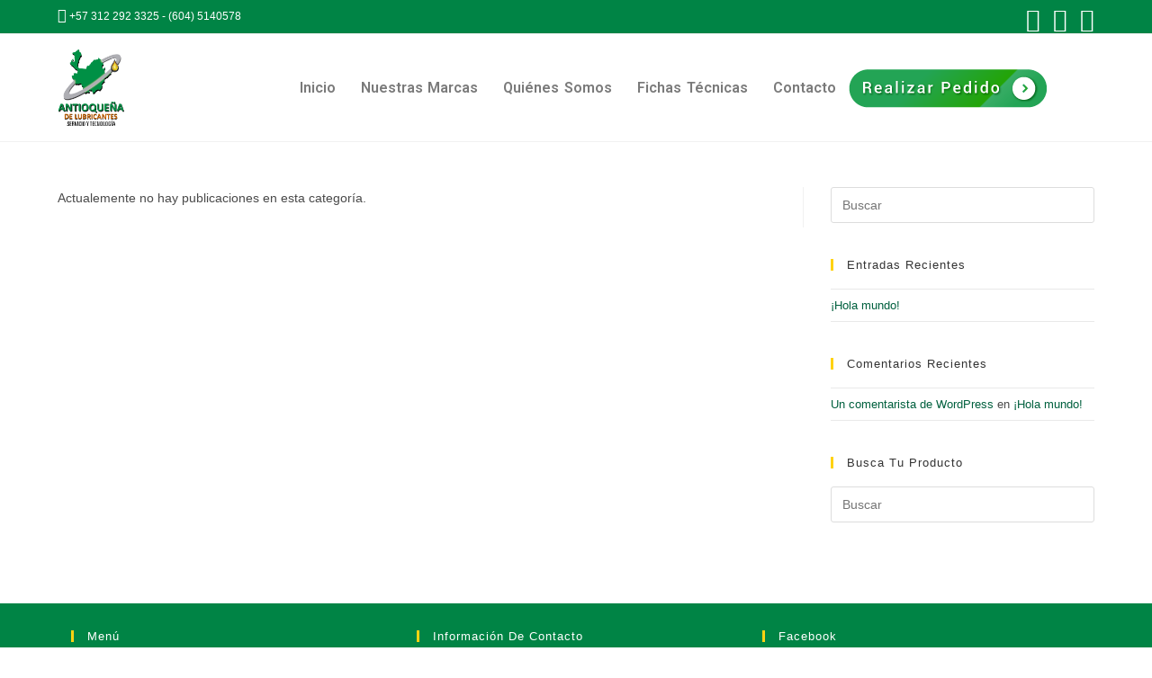

--- FILE ---
content_type: text/html; charset=UTF-8
request_url: https://antlub.com/category/aceites/sintetico/hidraulico-sintetico/
body_size: 27051
content:
<!DOCTYPE html>
<html class="html" lang="es">
<head>
	<meta charset="UTF-8">
	<link rel="profile" href="https://gmpg.org/xfn/11">

	<title>Hidráulico &#8211; Antioqueña de Lubricantes</title>
<meta name='robots' content='max-image-preview:large' />
<meta name="viewport" content="width=device-width, initial-scale=1"><link rel="alternate" type="application/rss+xml" title="Antioqueña de Lubricantes &raquo; Feed" href="https://antlub.com/feed/" />
<link rel="alternate" type="application/rss+xml" title="Antioqueña de Lubricantes &raquo; Feed de los comentarios" href="https://antlub.com/comments/feed/" />
<link rel="alternate" type="application/rss+xml" title="Antioqueña de Lubricantes &raquo; Categoría Hidráulico del feed" href="https://antlub.com/category/aceites/sintetico/hidraulico-sintetico/feed/" />
<style id='wp-img-auto-sizes-contain-inline-css'>
img:is([sizes=auto i],[sizes^="auto," i]){contain-intrinsic-size:3000px 1500px}
/*# sourceURL=wp-img-auto-sizes-contain-inline-css */
</style>

<link rel='stylesheet' id='sbi_styles-css' href='https://antlub.com/wp-content/plugins/instagram-feed/css/sbi-styles.min.css?ver=6.10.0' media='all' />
<style id='wp-emoji-styles-inline-css'>

	img.wp-smiley, img.emoji {
		display: inline !important;
		border: none !important;
		box-shadow: none !important;
		height: 1em !important;
		width: 1em !important;
		margin: 0 0.07em !important;
		vertical-align: -0.1em !important;
		background: none !important;
		padding: 0 !important;
	}
/*# sourceURL=wp-emoji-styles-inline-css */
</style>
<link rel='stylesheet' id='wp-block-library-css' href='https://antlub.com/wp-includes/css/dist/block-library/style.min.css?ver=6.9' media='all' />
<style id='wp-block-library-theme-inline-css'>
.wp-block-audio :where(figcaption){color:#555;font-size:13px;text-align:center}.is-dark-theme .wp-block-audio :where(figcaption){color:#ffffffa6}.wp-block-audio{margin:0 0 1em}.wp-block-code{border:1px solid #ccc;border-radius:4px;font-family:Menlo,Consolas,monaco,monospace;padding:.8em 1em}.wp-block-embed :where(figcaption){color:#555;font-size:13px;text-align:center}.is-dark-theme .wp-block-embed :where(figcaption){color:#ffffffa6}.wp-block-embed{margin:0 0 1em}.blocks-gallery-caption{color:#555;font-size:13px;text-align:center}.is-dark-theme .blocks-gallery-caption{color:#ffffffa6}:root :where(.wp-block-image figcaption){color:#555;font-size:13px;text-align:center}.is-dark-theme :root :where(.wp-block-image figcaption){color:#ffffffa6}.wp-block-image{margin:0 0 1em}.wp-block-pullquote{border-bottom:4px solid;border-top:4px solid;color:currentColor;margin-bottom:1.75em}.wp-block-pullquote :where(cite),.wp-block-pullquote :where(footer),.wp-block-pullquote__citation{color:currentColor;font-size:.8125em;font-style:normal;text-transform:uppercase}.wp-block-quote{border-left:.25em solid;margin:0 0 1.75em;padding-left:1em}.wp-block-quote cite,.wp-block-quote footer{color:currentColor;font-size:.8125em;font-style:normal;position:relative}.wp-block-quote:where(.has-text-align-right){border-left:none;border-right:.25em solid;padding-left:0;padding-right:1em}.wp-block-quote:where(.has-text-align-center){border:none;padding-left:0}.wp-block-quote.is-large,.wp-block-quote.is-style-large,.wp-block-quote:where(.is-style-plain){border:none}.wp-block-search .wp-block-search__label{font-weight:700}.wp-block-search__button{border:1px solid #ccc;padding:.375em .625em}:where(.wp-block-group.has-background){padding:1.25em 2.375em}.wp-block-separator.has-css-opacity{opacity:.4}.wp-block-separator{border:none;border-bottom:2px solid;margin-left:auto;margin-right:auto}.wp-block-separator.has-alpha-channel-opacity{opacity:1}.wp-block-separator:not(.is-style-wide):not(.is-style-dots){width:100px}.wp-block-separator.has-background:not(.is-style-dots){border-bottom:none;height:1px}.wp-block-separator.has-background:not(.is-style-wide):not(.is-style-dots){height:2px}.wp-block-table{margin:0 0 1em}.wp-block-table td,.wp-block-table th{word-break:normal}.wp-block-table :where(figcaption){color:#555;font-size:13px;text-align:center}.is-dark-theme .wp-block-table :where(figcaption){color:#ffffffa6}.wp-block-video :where(figcaption){color:#555;font-size:13px;text-align:center}.is-dark-theme .wp-block-video :where(figcaption){color:#ffffffa6}.wp-block-video{margin:0 0 1em}:root :where(.wp-block-template-part.has-background){margin-bottom:0;margin-top:0;padding:1.25em 2.375em}
/*# sourceURL=/wp-includes/css/dist/block-library/theme.min.css */
</style>
<style id='classic-theme-styles-inline-css'>
/*! This file is auto-generated */
.wp-block-button__link{color:#fff;background-color:#32373c;border-radius:9999px;box-shadow:none;text-decoration:none;padding:calc(.667em + 2px) calc(1.333em + 2px);font-size:1.125em}.wp-block-file__button{background:#32373c;color:#fff;text-decoration:none}
/*# sourceURL=/wp-includes/css/classic-themes.min.css */
</style>
<style id='pdfemb-pdf-embedder-viewer-style-inline-css'>
.wp-block-pdfemb-pdf-embedder-viewer{max-width:none}

/*# sourceURL=https://antlub.com/wp-content/plugins/pdf-embedder/block/build/style-index.css */
</style>
<link rel='stylesheet' id='wc-blocks-vendors-style-css' href='https://antlub.com/wp-content/plugins/woocommerce/packages/woocommerce-blocks/build/wc-blocks-vendors-style.css?ver=10.4.6' media='all' />
<link rel='stylesheet' id='wc-blocks-style-css' href='https://antlub.com/wp-content/plugins/woocommerce/packages/woocommerce-blocks/build/wc-blocks-style.css?ver=10.4.6' media='all' />
<style id='global-styles-inline-css'>
:root{--wp--preset--aspect-ratio--square: 1;--wp--preset--aspect-ratio--4-3: 4/3;--wp--preset--aspect-ratio--3-4: 3/4;--wp--preset--aspect-ratio--3-2: 3/2;--wp--preset--aspect-ratio--2-3: 2/3;--wp--preset--aspect-ratio--16-9: 16/9;--wp--preset--aspect-ratio--9-16: 9/16;--wp--preset--color--black: #000000;--wp--preset--color--cyan-bluish-gray: #abb8c3;--wp--preset--color--white: #ffffff;--wp--preset--color--pale-pink: #f78da7;--wp--preset--color--vivid-red: #cf2e2e;--wp--preset--color--luminous-vivid-orange: #ff6900;--wp--preset--color--luminous-vivid-amber: #fcb900;--wp--preset--color--light-green-cyan: #7bdcb5;--wp--preset--color--vivid-green-cyan: #00d084;--wp--preset--color--pale-cyan-blue: #8ed1fc;--wp--preset--color--vivid-cyan-blue: #0693e3;--wp--preset--color--vivid-purple: #9b51e0;--wp--preset--gradient--vivid-cyan-blue-to-vivid-purple: linear-gradient(135deg,rgb(6,147,227) 0%,rgb(155,81,224) 100%);--wp--preset--gradient--light-green-cyan-to-vivid-green-cyan: linear-gradient(135deg,rgb(122,220,180) 0%,rgb(0,208,130) 100%);--wp--preset--gradient--luminous-vivid-amber-to-luminous-vivid-orange: linear-gradient(135deg,rgb(252,185,0) 0%,rgb(255,105,0) 100%);--wp--preset--gradient--luminous-vivid-orange-to-vivid-red: linear-gradient(135deg,rgb(255,105,0) 0%,rgb(207,46,46) 100%);--wp--preset--gradient--very-light-gray-to-cyan-bluish-gray: linear-gradient(135deg,rgb(238,238,238) 0%,rgb(169,184,195) 100%);--wp--preset--gradient--cool-to-warm-spectrum: linear-gradient(135deg,rgb(74,234,220) 0%,rgb(151,120,209) 20%,rgb(207,42,186) 40%,rgb(238,44,130) 60%,rgb(251,105,98) 80%,rgb(254,248,76) 100%);--wp--preset--gradient--blush-light-purple: linear-gradient(135deg,rgb(255,206,236) 0%,rgb(152,150,240) 100%);--wp--preset--gradient--blush-bordeaux: linear-gradient(135deg,rgb(254,205,165) 0%,rgb(254,45,45) 50%,rgb(107,0,62) 100%);--wp--preset--gradient--luminous-dusk: linear-gradient(135deg,rgb(255,203,112) 0%,rgb(199,81,192) 50%,rgb(65,88,208) 100%);--wp--preset--gradient--pale-ocean: linear-gradient(135deg,rgb(255,245,203) 0%,rgb(182,227,212) 50%,rgb(51,167,181) 100%);--wp--preset--gradient--electric-grass: linear-gradient(135deg,rgb(202,248,128) 0%,rgb(113,206,126) 100%);--wp--preset--gradient--midnight: linear-gradient(135deg,rgb(2,3,129) 0%,rgb(40,116,252) 100%);--wp--preset--font-size--small: 13px;--wp--preset--font-size--medium: 20px;--wp--preset--font-size--large: 36px;--wp--preset--font-size--x-large: 42px;--wp--preset--spacing--20: 0.44rem;--wp--preset--spacing--30: 0.67rem;--wp--preset--spacing--40: 1rem;--wp--preset--spacing--50: 1.5rem;--wp--preset--spacing--60: 2.25rem;--wp--preset--spacing--70: 3.38rem;--wp--preset--spacing--80: 5.06rem;--wp--preset--shadow--natural: 6px 6px 9px rgba(0, 0, 0, 0.2);--wp--preset--shadow--deep: 12px 12px 50px rgba(0, 0, 0, 0.4);--wp--preset--shadow--sharp: 6px 6px 0px rgba(0, 0, 0, 0.2);--wp--preset--shadow--outlined: 6px 6px 0px -3px rgb(255, 255, 255), 6px 6px rgb(0, 0, 0);--wp--preset--shadow--crisp: 6px 6px 0px rgb(0, 0, 0);}:where(.is-layout-flex){gap: 0.5em;}:where(.is-layout-grid){gap: 0.5em;}body .is-layout-flex{display: flex;}.is-layout-flex{flex-wrap: wrap;align-items: center;}.is-layout-flex > :is(*, div){margin: 0;}body .is-layout-grid{display: grid;}.is-layout-grid > :is(*, div){margin: 0;}:where(.wp-block-columns.is-layout-flex){gap: 2em;}:where(.wp-block-columns.is-layout-grid){gap: 2em;}:where(.wp-block-post-template.is-layout-flex){gap: 1.25em;}:where(.wp-block-post-template.is-layout-grid){gap: 1.25em;}.has-black-color{color: var(--wp--preset--color--black) !important;}.has-cyan-bluish-gray-color{color: var(--wp--preset--color--cyan-bluish-gray) !important;}.has-white-color{color: var(--wp--preset--color--white) !important;}.has-pale-pink-color{color: var(--wp--preset--color--pale-pink) !important;}.has-vivid-red-color{color: var(--wp--preset--color--vivid-red) !important;}.has-luminous-vivid-orange-color{color: var(--wp--preset--color--luminous-vivid-orange) !important;}.has-luminous-vivid-amber-color{color: var(--wp--preset--color--luminous-vivid-amber) !important;}.has-light-green-cyan-color{color: var(--wp--preset--color--light-green-cyan) !important;}.has-vivid-green-cyan-color{color: var(--wp--preset--color--vivid-green-cyan) !important;}.has-pale-cyan-blue-color{color: var(--wp--preset--color--pale-cyan-blue) !important;}.has-vivid-cyan-blue-color{color: var(--wp--preset--color--vivid-cyan-blue) !important;}.has-vivid-purple-color{color: var(--wp--preset--color--vivid-purple) !important;}.has-black-background-color{background-color: var(--wp--preset--color--black) !important;}.has-cyan-bluish-gray-background-color{background-color: var(--wp--preset--color--cyan-bluish-gray) !important;}.has-white-background-color{background-color: var(--wp--preset--color--white) !important;}.has-pale-pink-background-color{background-color: var(--wp--preset--color--pale-pink) !important;}.has-vivid-red-background-color{background-color: var(--wp--preset--color--vivid-red) !important;}.has-luminous-vivid-orange-background-color{background-color: var(--wp--preset--color--luminous-vivid-orange) !important;}.has-luminous-vivid-amber-background-color{background-color: var(--wp--preset--color--luminous-vivid-amber) !important;}.has-light-green-cyan-background-color{background-color: var(--wp--preset--color--light-green-cyan) !important;}.has-vivid-green-cyan-background-color{background-color: var(--wp--preset--color--vivid-green-cyan) !important;}.has-pale-cyan-blue-background-color{background-color: var(--wp--preset--color--pale-cyan-blue) !important;}.has-vivid-cyan-blue-background-color{background-color: var(--wp--preset--color--vivid-cyan-blue) !important;}.has-vivid-purple-background-color{background-color: var(--wp--preset--color--vivid-purple) !important;}.has-black-border-color{border-color: var(--wp--preset--color--black) !important;}.has-cyan-bluish-gray-border-color{border-color: var(--wp--preset--color--cyan-bluish-gray) !important;}.has-white-border-color{border-color: var(--wp--preset--color--white) !important;}.has-pale-pink-border-color{border-color: var(--wp--preset--color--pale-pink) !important;}.has-vivid-red-border-color{border-color: var(--wp--preset--color--vivid-red) !important;}.has-luminous-vivid-orange-border-color{border-color: var(--wp--preset--color--luminous-vivid-orange) !important;}.has-luminous-vivid-amber-border-color{border-color: var(--wp--preset--color--luminous-vivid-amber) !important;}.has-light-green-cyan-border-color{border-color: var(--wp--preset--color--light-green-cyan) !important;}.has-vivid-green-cyan-border-color{border-color: var(--wp--preset--color--vivid-green-cyan) !important;}.has-pale-cyan-blue-border-color{border-color: var(--wp--preset--color--pale-cyan-blue) !important;}.has-vivid-cyan-blue-border-color{border-color: var(--wp--preset--color--vivid-cyan-blue) !important;}.has-vivid-purple-border-color{border-color: var(--wp--preset--color--vivid-purple) !important;}.has-vivid-cyan-blue-to-vivid-purple-gradient-background{background: var(--wp--preset--gradient--vivid-cyan-blue-to-vivid-purple) !important;}.has-light-green-cyan-to-vivid-green-cyan-gradient-background{background: var(--wp--preset--gradient--light-green-cyan-to-vivid-green-cyan) !important;}.has-luminous-vivid-amber-to-luminous-vivid-orange-gradient-background{background: var(--wp--preset--gradient--luminous-vivid-amber-to-luminous-vivid-orange) !important;}.has-luminous-vivid-orange-to-vivid-red-gradient-background{background: var(--wp--preset--gradient--luminous-vivid-orange-to-vivid-red) !important;}.has-very-light-gray-to-cyan-bluish-gray-gradient-background{background: var(--wp--preset--gradient--very-light-gray-to-cyan-bluish-gray) !important;}.has-cool-to-warm-spectrum-gradient-background{background: var(--wp--preset--gradient--cool-to-warm-spectrum) !important;}.has-blush-light-purple-gradient-background{background: var(--wp--preset--gradient--blush-light-purple) !important;}.has-blush-bordeaux-gradient-background{background: var(--wp--preset--gradient--blush-bordeaux) !important;}.has-luminous-dusk-gradient-background{background: var(--wp--preset--gradient--luminous-dusk) !important;}.has-pale-ocean-gradient-background{background: var(--wp--preset--gradient--pale-ocean) !important;}.has-electric-grass-gradient-background{background: var(--wp--preset--gradient--electric-grass) !important;}.has-midnight-gradient-background{background: var(--wp--preset--gradient--midnight) !important;}.has-small-font-size{font-size: var(--wp--preset--font-size--small) !important;}.has-medium-font-size{font-size: var(--wp--preset--font-size--medium) !important;}.has-large-font-size{font-size: var(--wp--preset--font-size--large) !important;}.has-x-large-font-size{font-size: var(--wp--preset--font-size--x-large) !important;}
:where(.wp-block-post-template.is-layout-flex){gap: 1.25em;}:where(.wp-block-post-template.is-layout-grid){gap: 1.25em;}
:where(.wp-block-term-template.is-layout-flex){gap: 1.25em;}:where(.wp-block-term-template.is-layout-grid){gap: 1.25em;}
:where(.wp-block-columns.is-layout-flex){gap: 2em;}:where(.wp-block-columns.is-layout-grid){gap: 2em;}
:root :where(.wp-block-pullquote){font-size: 1.5em;line-height: 1.6;}
/*# sourceURL=global-styles-inline-css */
</style>
<style id='woocommerce-inline-inline-css'>
.woocommerce form .form-row .required { visibility: visible; }
/*# sourceURL=woocommerce-inline-inline-css */
</style>
<link rel='stylesheet' id='megamenu-css' href='https://antlub.com/wp-content/uploads/maxmegamenu/style.css?ver=4a08c4' media='all' />
<link rel='stylesheet' id='dashicons-css' href='https://antlub.com/wp-includes/css/dashicons.min.css?ver=6.9' media='all' />
<link rel='stylesheet' id='megamenu-genericons-css' href='https://antlub.com/wp-content/plugins/megamenu-pro/icons/genericons/genericons/genericons.css?ver=2.0.1' media='all' />
<link rel='stylesheet' id='megamenu-fontawesome-css' href='https://antlub.com/wp-content/plugins/megamenu-pro/icons/fontawesome/css/font-awesome.min.css?ver=2.0.1' media='all' />
<link rel='stylesheet' id='megamenu-fontawesome5-css' href='https://antlub.com/wp-content/plugins/megamenu-pro/icons/fontawesome5/css/all.min.css?ver=2.0.1' media='all' />
<link rel='stylesheet' id='oceanwp-woo-mini-cart-css' href='https://antlub.com/wp-content/themes/oceanwp/assets/css/woo/woo-mini-cart.min.css?ver=6.9' media='all' />
<link rel='stylesheet' id='font-awesome-css' href='https://antlub.com/wp-content/themes/oceanwp/assets/fonts/fontawesome/css/all.min.css?ver=6.7.2' media='all' />
<link rel='stylesheet' id='simple-line-icons-css' href='https://antlub.com/wp-content/themes/oceanwp/assets/css/third/simple-line-icons.min.css?ver=2.4.0' media='all' />
<link rel='stylesheet' id='oceanwp-style-css' href='https://antlub.com/wp-content/themes/oceanwp/assets/css/style.min.css?ver=4.1.4' media='all' />
<style id='oceanwp-style-inline-css'>
div.wpforms-container-full .wpforms-form input[type=submit]:hover,
			div.wpforms-container-full .wpforms-form input[type=submit]:focus,
			div.wpforms-container-full .wpforms-form input[type=submit]:active,
			div.wpforms-container-full .wpforms-form button[type=submit]:hover,
			div.wpforms-container-full .wpforms-form button[type=submit]:focus,
			div.wpforms-container-full .wpforms-form button[type=submit]:active,
			div.wpforms-container-full .wpforms-form .wpforms-page-button:hover,
			div.wpforms-container-full .wpforms-form .wpforms-page-button:active,
			div.wpforms-container-full .wpforms-form .wpforms-page-button:focus {
				border: none;
			}
/*# sourceURL=oceanwp-style-inline-css */
</style>
<link rel='stylesheet' id='pscrollbar-css' href='https://antlub.com/wp-content/plugins/quadmenu/assets/frontend/pscrollbar/perfect-scrollbar.min.css?ver=3.3.2' media='all' />
<link rel='stylesheet' id='owlcarousel-css' href='https://antlub.com/wp-content/plugins/quadmenu/assets/frontend/owlcarousel/owl.carousel.min.css?ver=3.3.2' media='all' />
<link rel='stylesheet' id='quadmenu-normalize-css' href='https://antlub.com/wp-content/plugins/quadmenu/assets/frontend/css/quadmenu-normalize.css?ver=3.3.2' media='all' />
<link rel='stylesheet' id='quadmenu-widgets-css' href='https://antlub.com/wp-content/uploads/oceanwp/quadmenu-widgets.css?ver=1768249376' media='all' />
<link rel='stylesheet' id='quadmenu-css' href='https://antlub.com/wp-content/plugins/quadmenu/build/frontend/style.css?ver=3.3.2' media='all' />
<link rel='stylesheet' id='quadmenu-locations-css' href='https://antlub.com/wp-content/uploads/oceanwp/quadmenu-locations.css?ver=1768249375' media='all' />
<link rel='stylesheet' id='elementor-icons-css' href='https://antlub.com/wp-content/plugins/elementor/assets/lib/eicons/css/elementor-icons.min.css?ver=5.46.0' media='all' />
<link rel='stylesheet' id='elementor-frontend-css' href='https://antlub.com/wp-content/plugins/elementor/assets/css/frontend.min.css?ver=3.34.2' media='all' />
<link rel='stylesheet' id='elementor-post-3185-css' href='https://antlub.com/wp-content/uploads/elementor/css/post-3185.css?ver=1768918725' media='all' />
<link rel='stylesheet' id='elementor-pro-css' href='https://antlub.com/wp-content/plugins/elementor-pro/assets/css/frontend.min.css?ver=3.6.5' media='all' />
<link rel='stylesheet' id='sbistyles-css' href='https://antlub.com/wp-content/plugins/instagram-feed/css/sbi-styles.min.css?ver=6.10.0' media='all' />
<link rel='stylesheet' id='elementor-post-3580-css' href='https://antlub.com/wp-content/uploads/elementor/css/post-3580.css?ver=1768918725' media='all' />
<link rel='stylesheet' id='oceanwp-woocommerce-css' href='https://antlub.com/wp-content/themes/oceanwp/assets/css/woo/woocommerce.min.css?ver=6.9' media='all' />
<link rel='stylesheet' id='oceanwp-woo-star-font-css' href='https://antlub.com/wp-content/themes/oceanwp/assets/css/woo/woo-star-font.min.css?ver=6.9' media='all' />
<link rel='stylesheet' id='oceanwp-woo-quick-view-css' href='https://antlub.com/wp-content/themes/oceanwp/assets/css/woo/woo-quick-view.min.css?ver=6.9' media='all' />
<link rel='stylesheet' id='oe-widgets-style-css' href='https://antlub.com/wp-content/plugins/ocean-extra/assets/css/widgets.css?ver=6.9' media='all' />
<link rel='stylesheet' id='slick-css' href='https://antlub.com/wp-content/plugins/woocommerce-builder-elementor_/assets/vendor/slick/slick.min.css?ver=6.9' media='all' />
<link rel='stylesheet' id='venobox-css' href='https://antlub.com/wp-content/plugins/woocommerce-builder-elementor_/assets/vendor/venobox/venobox.css?ver=6.9' media='all' />
<link rel='stylesheet' id='dtwcbe-css' href='https://antlub.com/wp-content/plugins/woocommerce-builder-elementor_/assets/css/style.css?ver=6.9' media='all' />
<link rel='stylesheet' id='elementor-gf-roboto-css' href='https://fonts.googleapis.com/css?family=Roboto:100,100italic,200,200italic,300,300italic,400,400italic,500,500italic,600,600italic,700,700italic,800,800italic,900,900italic&#038;display=auto' media='all' />
<link rel='stylesheet' id='elementor-gf-robotoslab-css' href='https://fonts.googleapis.com/css?family=Roboto+Slab:100,100italic,200,200italic,300,300italic,400,400italic,500,500italic,600,600italic,700,700italic,800,800italic,900,900italic&#038;display=auto' media='all' />
<link rel='stylesheet' id='elementor-icons-shared-0-css' href='https://antlub.com/wp-content/plugins/elementor/assets/lib/font-awesome/css/fontawesome.min.css?ver=5.15.3' media='all' />
<link rel='stylesheet' id='elementor-icons-fa-solid-css' href='https://antlub.com/wp-content/plugins/elementor/assets/lib/font-awesome/css/solid.min.css?ver=5.15.3' media='all' />
<script type="text/template" id="tmpl-variation-template">
	<div class="woocommerce-variation-description">{{{ data.variation.variation_description }}}</div>
	<div class="woocommerce-variation-price">{{{ data.variation.price_html }}}</div>
	<div class="woocommerce-variation-availability">{{{ data.variation.availability_html }}}</div>
</script>
<script type="text/template" id="tmpl-unavailable-variation-template">
	<p>Sorry, this product is unavailable. Please choose a different combination.</p>
</script>
<!--n2css--><!--n2js--><script src="https://antlub.com/wp-includes/js/jquery/jquery.min.js?ver=3.7.1" id="jquery-core-js"></script>
<script src="https://antlub.com/wp-includes/js/jquery/jquery-migrate.min.js?ver=3.4.1" id="jquery-migrate-js"></script>
<link rel="https://api.w.org/" href="https://antlub.com/wp-json/" /><link rel="alternate" title="JSON" type="application/json" href="https://antlub.com/wp-json/wp/v2/categories/78" /><link rel="EditURI" type="application/rsd+xml" title="RSD" href="https://antlub.com/xmlrpc.php?rsd" />
<meta name="generator" content="WordPress 6.9" />
<meta name="generator" content="WooCommerce 7.9.0" />
	<noscript><style>.woocommerce-product-gallery{ opacity: 1 !important; }</style></noscript>
	
	<meta name="viewport" content="width=device-width, initial-scale=1.0">

	<meta name="generator" content="Elementor 3.34.2; features: additional_custom_breakpoints; settings: css_print_method-external, google_font-enabled, font_display-auto">
<style>.recentcomments a{display:inline !important;padding:0 !important;margin:0 !important;}</style>			<style>
				.e-con.e-parent:nth-of-type(n+4):not(.e-lazyloaded):not(.e-no-lazyload),
				.e-con.e-parent:nth-of-type(n+4):not(.e-lazyloaded):not(.e-no-lazyload) * {
					background-image: none !important;
				}
				@media screen and (max-height: 1024px) {
					.e-con.e-parent:nth-of-type(n+3):not(.e-lazyloaded):not(.e-no-lazyload),
					.e-con.e-parent:nth-of-type(n+3):not(.e-lazyloaded):not(.e-no-lazyload) * {
						background-image: none !important;
					}
				}
				@media screen and (max-height: 640px) {
					.e-con.e-parent:nth-of-type(n+2):not(.e-lazyloaded):not(.e-no-lazyload),
					.e-con.e-parent:nth-of-type(n+2):not(.e-lazyloaded):not(.e-no-lazyload) * {
						background-image: none !important;
					}
				}
			</style>
			<link rel="icon" href="https://antlub.com/wp-content/uploads/2020/01/cropped-LOGO-ANTLUB-con-contorno-blanco-32x32.png" sizes="32x32" />
<link rel="icon" href="https://antlub.com/wp-content/uploads/2020/01/cropped-LOGO-ANTLUB-con-contorno-blanco-192x192.png" sizes="192x192" />
<link rel="apple-touch-icon" href="https://antlub.com/wp-content/uploads/2020/01/cropped-LOGO-ANTLUB-con-contorno-blanco-180x180.png" />
<meta name="msapplication-TileImage" content="https://antlub.com/wp-content/uploads/2020/01/cropped-LOGO-ANTLUB-con-contorno-blanco-270x270.png" />
		<style id="wp-custom-css">
			#sidr{padding-left:20px}		</style>
		<!-- OceanWP CSS -->
<style type="text/css">
/* Colors */.woocommerce-MyAccount-navigation ul li a:before,.woocommerce-checkout .woocommerce-info a,.woocommerce-checkout #payment ul.payment_methods .wc_payment_method>input[type=radio]:first-child:checked+label:before,.woocommerce-checkout #payment .payment_method_paypal .about_paypal,.woocommerce ul.products li.product li.category a:hover,.woocommerce ul.products li.product .button:hover,.woocommerce ul.products li.product .product-inner .added_to_cart:hover,.product_meta .posted_in a:hover,.product_meta .tagged_as a:hover,.woocommerce div.product .woocommerce-tabs ul.tabs li a:hover,.woocommerce div.product .woocommerce-tabs ul.tabs li.active a,.woocommerce .oceanwp-grid-list a.active,.woocommerce .oceanwp-grid-list a:hover,.woocommerce .oceanwp-off-canvas-filter:hover,.widget_shopping_cart ul.cart_list li .owp-grid-wrap .owp-grid a.remove:hover,.widget_product_categories li a:hover ~ .count,.widget_layered_nav li a:hover ~ .count,.woocommerce ul.products li.product:not(.product-category) .woo-entry-buttons li a:hover,a:hover,a.light:hover,.theme-heading .text::before,.theme-heading .text::after,#top-bar-content >a:hover,#top-bar-social li.oceanwp-email a:hover,#site-navigation-wrap .dropdown-menu >li >a:hover,#site-header.medium-header #medium-searchform button:hover,.oceanwp-mobile-menu-icon a:hover,.blog-entry.post .blog-entry-header .entry-title a:hover,.blog-entry.post .blog-entry-readmore a:hover,.blog-entry.thumbnail-entry .blog-entry-category a,ul.meta li a:hover,.dropcap,.single nav.post-navigation .nav-links .title,body .related-post-title a:hover,body #wp-calendar caption,body .contact-info-widget.default i,body .contact-info-widget.big-icons i,body .custom-links-widget .oceanwp-custom-links li a:hover,body .custom-links-widget .oceanwp-custom-links li a:hover:before,body .posts-thumbnails-widget li a:hover,body .social-widget li.oceanwp-email a:hover,.comment-author .comment-meta .comment-reply-link,#respond #cancel-comment-reply-link:hover,#footer-widgets .footer-box a:hover,#footer-bottom a:hover,#footer-bottom #footer-bottom-menu a:hover,.sidr a:hover,.sidr-class-dropdown-toggle:hover,.sidr-class-menu-item-has-children.active >a,.sidr-class-menu-item-has-children.active >a >.sidr-class-dropdown-toggle,input[type=checkbox]:checked:before{color:#ffd212}.woocommerce .oceanwp-grid-list a.active .owp-icon use,.woocommerce .oceanwp-grid-list a:hover .owp-icon use,.single nav.post-navigation .nav-links .title .owp-icon use,.blog-entry.post .blog-entry-readmore a:hover .owp-icon use,body .contact-info-widget.default .owp-icon use,body .contact-info-widget.big-icons .owp-icon use{stroke:#ffd212}.woocommerce div.product div.images .open-image,.wcmenucart-details.count,.woocommerce-message a,.woocommerce-error a,.woocommerce-info a,.woocommerce .widget_price_filter .ui-slider .ui-slider-handle,.woocommerce .widget_price_filter .ui-slider .ui-slider-range,.owp-product-nav li a.owp-nav-link:hover,.woocommerce div.product.owp-tabs-layout-vertical .woocommerce-tabs ul.tabs li a:after,.woocommerce .widget_product_categories li.current-cat >a ~ .count,.woocommerce .widget_product_categories li.current-cat >a:before,.woocommerce .widget_layered_nav li.chosen a ~ .count,.woocommerce .widget_layered_nav li.chosen a:before,#owp-checkout-timeline .active .timeline-wrapper,.bag-style:hover .wcmenucart-cart-icon .wcmenucart-count,.show-cart .wcmenucart-cart-icon .wcmenucart-count,.woocommerce ul.products li.product:not(.product-category) .image-wrap .button,input[type="button"],input[type="reset"],input[type="submit"],button[type="submit"],.button,#site-navigation-wrap .dropdown-menu >li.btn >a >span,.thumbnail:hover i,.thumbnail:hover .link-post-svg-icon,.post-quote-content,.omw-modal .omw-close-modal,body .contact-info-widget.big-icons li:hover i,body .contact-info-widget.big-icons li:hover .owp-icon,body div.wpforms-container-full .wpforms-form input[type=submit],body div.wpforms-container-full .wpforms-form button[type=submit],body div.wpforms-container-full .wpforms-form .wpforms-page-button,.woocommerce-cart .wp-element-button,.woocommerce-checkout .wp-element-button,.wp-block-button__link{background-color:#ffd212}.current-shop-items-dropdown{border-top-color:#ffd212}.woocommerce div.product .woocommerce-tabs ul.tabs li.active a{border-bottom-color:#ffd212}.wcmenucart-details.count:before{border-color:#ffd212}.woocommerce ul.products li.product .button:hover{border-color:#ffd212}.woocommerce ul.products li.product .product-inner .added_to_cart:hover{border-color:#ffd212}.woocommerce div.product .woocommerce-tabs ul.tabs li.active a{border-color:#ffd212}.woocommerce .oceanwp-grid-list a.active{border-color:#ffd212}.woocommerce .oceanwp-grid-list a:hover{border-color:#ffd212}.woocommerce .oceanwp-off-canvas-filter:hover{border-color:#ffd212}.owp-product-nav li a.owp-nav-link:hover{border-color:#ffd212}.widget_shopping_cart_content .buttons .button:first-child:hover{border-color:#ffd212}.widget_shopping_cart ul.cart_list li .owp-grid-wrap .owp-grid a.remove:hover{border-color:#ffd212}.widget_product_categories li a:hover ~ .count{border-color:#ffd212}.woocommerce .widget_product_categories li.current-cat >a ~ .count{border-color:#ffd212}.woocommerce .widget_product_categories li.current-cat >a:before{border-color:#ffd212}.widget_layered_nav li a:hover ~ .count{border-color:#ffd212}.woocommerce .widget_layered_nav li.chosen a ~ .count{border-color:#ffd212}.woocommerce .widget_layered_nav li.chosen a:before{border-color:#ffd212}#owp-checkout-timeline.arrow .active .timeline-wrapper:before{border-top-color:#ffd212;border-bottom-color:#ffd212}#owp-checkout-timeline.arrow .active .timeline-wrapper:after{border-left-color:#ffd212;border-right-color:#ffd212}.bag-style:hover .wcmenucart-cart-icon .wcmenucart-count{border-color:#ffd212}.bag-style:hover .wcmenucart-cart-icon .wcmenucart-count:after{border-color:#ffd212}.show-cart .wcmenucart-cart-icon .wcmenucart-count{border-color:#ffd212}.show-cart .wcmenucart-cart-icon .wcmenucart-count:after{border-color:#ffd212}.woocommerce ul.products li.product:not(.product-category) .woo-product-gallery .active a{border-color:#ffd212}.woocommerce ul.products li.product:not(.product-category) .woo-product-gallery a:hover{border-color:#ffd212}.widget-title{border-color:#ffd212}blockquote{border-color:#ffd212}.wp-block-quote{border-color:#ffd212}#searchform-dropdown{border-color:#ffd212}.dropdown-menu .sub-menu{border-color:#ffd212}.blog-entry.large-entry .blog-entry-readmore a:hover{border-color:#ffd212}.oceanwp-newsletter-form-wrap input[type="email"]:focus{border-color:#ffd212}.social-widget li.oceanwp-email a:hover{border-color:#ffd212}#respond #cancel-comment-reply-link:hover{border-color:#ffd212}body .contact-info-widget.big-icons li:hover i{border-color:#ffd212}body .contact-info-widget.big-icons li:hover .owp-icon{border-color:#ffd212}#footer-widgets .oceanwp-newsletter-form-wrap input[type="email"]:focus{border-color:#ffd212}.woocommerce div.product div.images .open-image:hover,.woocommerce-error a:hover,.woocommerce-info a:hover,.woocommerce-message a:hover,.woocommerce-message a:focus,.woocommerce .button:focus,.woocommerce ul.products li.product:not(.product-category) .image-wrap .button:hover,input[type="button"]:hover,input[type="reset"]:hover,input[type="submit"]:hover,button[type="submit"]:hover,input[type="button"]:focus,input[type="reset"]:focus,input[type="submit"]:focus,button[type="submit"]:focus,.button:hover,.button:focus,#site-navigation-wrap .dropdown-menu >li.btn >a:hover >span,.post-quote-author,.omw-modal .omw-close-modal:hover,body div.wpforms-container-full .wpforms-form input[type=submit]:hover,body div.wpforms-container-full .wpforms-form button[type=submit]:hover,body div.wpforms-container-full .wpforms-form .wpforms-page-button:hover,.woocommerce-cart .wp-element-button:hover,.woocommerce-checkout .wp-element-button:hover,.wp-block-button__link:hover{background-color:#ffd212}.woocommerce table.shop_table,.woocommerce table.shop_table td,.woocommerce-cart .cart-collaterals .cart_totals tr td,.woocommerce-cart .cart-collaterals .cart_totals tr th,.woocommerce table.shop_table tth,.woocommerce table.shop_table tfoot td,.woocommerce table.shop_table tfoot th,.woocommerce .order_details,.woocommerce .shop_table.order_details tfoot th,.woocommerce .shop_table.customer_details th,.woocommerce .cart-collaterals .cross-sells,.woocommerce-page .cart-collaterals .cross-sells,.woocommerce .cart-collaterals .cart_totals,.woocommerce-page .cart-collaterals .cart_totals,.woocommerce .cart-collaterals h2,.woocommerce .cart-collaterals h2,.woocommerce .cart-collaterals h2,.woocommerce-cart .cart-collaterals .cart_totals .order-total th,.woocommerce-cart .cart-collaterals .cart_totals .order-total td,.woocommerce ul.order_details,.woocommerce .shop_table.order_details tfoot th,.woocommerce .shop_table.customer_details th,.woocommerce .woocommerce-checkout #customer_details h3,.woocommerce .woocommerce-checkout h3#order_review_heading,.woocommerce-checkout #payment ul.payment_methods,.woocommerce-checkout form.login,.woocommerce-checkout form.checkout_coupon,.woocommerce-checkout-review-order-table tfoot th,.woocommerce-checkout #payment,.woocommerce ul.order_details,.woocommerce #customer_login >div,.woocommerce .col-1.address,.woocommerce .col-2.address,.woocommerce-checkout .woocommerce-info,.woocommerce div.product form.cart,.product_meta,.woocommerce div.product .woocommerce-tabs ul.tabs,.woocommerce #reviews #comments ol.commentlist li .comment_container,p.stars span a,.woocommerce ul.product_list_widget li,.woocommerce .widget_shopping_cart .cart_list li,.woocommerce.widget_shopping_cart .cart_list li,.woocommerce ul.product_list_widget li:first-child,.woocommerce .widget_shopping_cart .cart_list li:first-child,.woocommerce.widget_shopping_cart .cart_list li:first-child,.widget_product_categories li a,.woocommerce .oceanwp-toolbar,.woocommerce .products.list .product,table th,table td,hr,.content-area,body.content-left-sidebar #content-wrap .content-area,.content-left-sidebar .content-area,#top-bar-wrap,#site-header,#site-header.top-header #search-toggle,.dropdown-menu ul li,.centered-minimal-page-header,.blog-entry.post,.blog-entry.grid-entry .blog-entry-inner,.blog-entry.thumbnail-entry .blog-entry-bottom,.single-post .entry-title,.single .entry-share-wrap .entry-share,.single .entry-share,.single .entry-share ul li a,.single nav.post-navigation,.single nav.post-navigation .nav-links .nav-previous,#author-bio,#author-bio .author-bio-avatar,#author-bio .author-bio-social li a,#related-posts,#comments,.comment-body,#respond #cancel-comment-reply-link,#blog-entries .type-page,.page-numbers a,.page-numbers span:not(.elementor-screen-only),.page-links span,body #wp-calendar caption,body #wp-calendar th,body #wp-calendar tbody,body .contact-info-widget.default i,body .contact-info-widget.big-icons i,body .contact-info-widget.big-icons .owp-icon,body .contact-info-widget.default .owp-icon,body .posts-thumbnails-widget li,body .tagcloud a{border-color:}a{color:#00603e}a .owp-icon use{stroke:#00603e}a:hover{color:#ffd212}a:hover .owp-icon use{stroke:#ffd212}body .theme-button,body input[type="submit"],body button[type="submit"],body button,body .button,body div.wpforms-container-full .wpforms-form input[type=submit],body div.wpforms-container-full .wpforms-form button[type=submit],body div.wpforms-container-full .wpforms-form .wpforms-page-button,.woocommerce-cart .wp-element-button,.woocommerce-checkout .wp-element-button,.wp-block-button__link{background-color:#008445}body .theme-button:hover,body input[type="submit"]:hover,body button[type="submit"]:hover,body button:hover,body .button:hover,body div.wpforms-container-full .wpforms-form input[type=submit]:hover,body div.wpforms-container-full .wpforms-form input[type=submit]:active,body div.wpforms-container-full .wpforms-form button[type=submit]:hover,body div.wpforms-container-full .wpforms-form button[type=submit]:active,body div.wpforms-container-full .wpforms-form .wpforms-page-button:hover,body div.wpforms-container-full .wpforms-form .wpforms-page-button:active,.woocommerce-cart .wp-element-button:hover,.woocommerce-checkout .wp-element-button:hover,.wp-block-button__link:hover{background-color:#000000}body .theme-button,body input[type="submit"],body button[type="submit"],body button,body .button,body div.wpforms-container-full .wpforms-form input[type=submit],body div.wpforms-container-full .wpforms-form button[type=submit],body div.wpforms-container-full .wpforms-form .wpforms-page-button,.woocommerce-cart .wp-element-button,.woocommerce-checkout .wp-element-button,.wp-block-button__link{border-color:#ffffff}body .theme-button:hover,body input[type="submit"]:hover,body button[type="submit"]:hover,body button:hover,body .button:hover,body div.wpforms-container-full .wpforms-form input[type=submit]:hover,body div.wpforms-container-full .wpforms-form input[type=submit]:active,body div.wpforms-container-full .wpforms-form button[type=submit]:hover,body div.wpforms-container-full .wpforms-form button[type=submit]:active,body div.wpforms-container-full .wpforms-form .wpforms-page-button:hover,body div.wpforms-container-full .wpforms-form .wpforms-page-button:active,.woocommerce-cart .wp-element-button:hover,.woocommerce-checkout .wp-element-button:hover,.wp-block-button__link:hover{border-color:#ffffff}/* OceanWP Style Settings CSS */.theme-button,input[type="submit"],button[type="submit"],button,.button,body div.wpforms-container-full .wpforms-form input[type=submit],body div.wpforms-container-full .wpforms-form button[type=submit],body div.wpforms-container-full .wpforms-form .wpforms-page-button{border-style:solid}.theme-button,input[type="submit"],button[type="submit"],button,.button,body div.wpforms-container-full .wpforms-form input[type=submit],body div.wpforms-container-full .wpforms-form button[type=submit],body div.wpforms-container-full .wpforms-form .wpforms-page-button{border-width:1px}form input[type="text"],form input[type="password"],form input[type="email"],form input[type="url"],form input[type="date"],form input[type="month"],form input[type="time"],form input[type="datetime"],form input[type="datetime-local"],form input[type="week"],form input[type="number"],form input[type="search"],form input[type="tel"],form input[type="color"],form select,form textarea,.woocommerce .woocommerce-checkout .select2-container--default .select2-selection--single{border-style:solid}body div.wpforms-container-full .wpforms-form input[type=date],body div.wpforms-container-full .wpforms-form input[type=datetime],body div.wpforms-container-full .wpforms-form input[type=datetime-local],body div.wpforms-container-full .wpforms-form input[type=email],body div.wpforms-container-full .wpforms-form input[type=month],body div.wpforms-container-full .wpforms-form input[type=number],body div.wpforms-container-full .wpforms-form input[type=password],body div.wpforms-container-full .wpforms-form input[type=range],body div.wpforms-container-full .wpforms-form input[type=search],body div.wpforms-container-full .wpforms-form input[type=tel],body div.wpforms-container-full .wpforms-form input[type=text],body div.wpforms-container-full .wpforms-form input[type=time],body div.wpforms-container-full .wpforms-form input[type=url],body div.wpforms-container-full .wpforms-form input[type=week],body div.wpforms-container-full .wpforms-form select,body div.wpforms-container-full .wpforms-form textarea{border-style:solid}form input[type="text"],form input[type="password"],form input[type="email"],form input[type="url"],form input[type="date"],form input[type="month"],form input[type="time"],form input[type="datetime"],form input[type="datetime-local"],form input[type="week"],form input[type="number"],form input[type="search"],form input[type="tel"],form input[type="color"],form select,form textarea{border-radius:3px}body div.wpforms-container-full .wpforms-form input[type=date],body div.wpforms-container-full .wpforms-form input[type=datetime],body div.wpforms-container-full .wpforms-form input[type=datetime-local],body div.wpforms-container-full .wpforms-form input[type=email],body div.wpforms-container-full .wpforms-form input[type=month],body div.wpforms-container-full .wpforms-form input[type=number],body div.wpforms-container-full .wpforms-form input[type=password],body div.wpforms-container-full .wpforms-form input[type=range],body div.wpforms-container-full .wpforms-form input[type=search],body div.wpforms-container-full .wpforms-form input[type=tel],body div.wpforms-container-full .wpforms-form input[type=text],body div.wpforms-container-full .wpforms-form input[type=time],body div.wpforms-container-full .wpforms-form input[type=url],body div.wpforms-container-full .wpforms-form input[type=week],body div.wpforms-container-full .wpforms-form select,body div.wpforms-container-full .wpforms-form textarea{border-radius:3px}#scroll-top{bottom:73px}/* Header */#site-logo #site-logo-inner,.oceanwp-social-menu .social-menu-inner,#site-header.full_screen-header .menu-bar-inner,.after-header-content .after-header-content-inner{height:73px}#site-navigation-wrap .dropdown-menu >li >a,#site-navigation-wrap .dropdown-menu >li >span.opl-logout-link,.oceanwp-mobile-menu-icon a,.mobile-menu-close,.after-header-content-inner >a{line-height:73px}#site-header.has-header-media .overlay-header-media{background-color:rgba(0,0,0,0.5)}#site-logo #site-logo-inner a img,#site-header.center-header #site-navigation-wrap .middle-site-logo a img{max-width:91px}.effect-one #site-navigation-wrap .dropdown-menu >li >a.menu-link >span:after,.effect-three #site-navigation-wrap .dropdown-menu >li >a.menu-link >span:after,.effect-five #site-navigation-wrap .dropdown-menu >li >a.menu-link >span:before,.effect-five #site-navigation-wrap .dropdown-menu >li >a.menu-link >span:after,.effect-nine #site-navigation-wrap .dropdown-menu >li >a.menu-link >span:before,.effect-nine #site-navigation-wrap .dropdown-menu >li >a.menu-link >span:after{background-color:#ffd212}.effect-four #site-navigation-wrap .dropdown-menu >li >a.menu-link >span:before,.effect-four #site-navigation-wrap .dropdown-menu >li >a.menu-link >span:after,.effect-seven #site-navigation-wrap .dropdown-menu >li >a.menu-link:hover >span:after,.effect-seven #site-navigation-wrap .dropdown-menu >li.sfHover >a.menu-link >span:after{color:#ffd212}.effect-seven #site-navigation-wrap .dropdown-menu >li >a.menu-link:hover >span:after,.effect-seven #site-navigation-wrap .dropdown-menu >li.sfHover >a.menu-link >span:after{text-shadow:10px 0 #ffd212,-10px 0 #ffd212}#site-navigation-wrap .dropdown-menu >li >a{padding:0 14px}#site-navigation-wrap .dropdown-menu >li >a:hover,.oceanwp-mobile-menu-icon a:hover,#searchform-header-replace-close:hover{color:#ffffff}#site-navigation-wrap .dropdown-menu >li >a:hover .owp-icon use,.oceanwp-mobile-menu-icon a:hover .owp-icon use,#searchform-header-replace-close:hover .owp-icon use{stroke:#ffffff}#site-navigation-wrap .dropdown-menu >.current-menu-item >a,#site-navigation-wrap .dropdown-menu >.current-menu-ancestor >a,#site-navigation-wrap .dropdown-menu >.current-menu-item >a:hover,#site-navigation-wrap .dropdown-menu >.current-menu-ancestor >a:hover{color:#008445}#site-navigation-wrap .dropdown-menu >li >a:hover,#site-navigation-wrap .dropdown-menu >li.sfHover >a{background-color:#008445}.dropdown-menu .sub-menu,#searchform-dropdown,.current-shop-items-dropdown{border-color:#008445}/* Topbar */#top-bar-social li a{font-size:26px}#top-bar-social li a{padding:0 7px 0 7px}#top-bar-social li a{color:#ffffff}#top-bar-social li a .owp-icon use{stroke:#ffffff}#top-bar-social li a:hover{color:#000000!important}#top-bar-social li a:hover .owp-icon use{stroke:#000000!important}#top-bar-wrap,.oceanwp-top-bar-sticky{background-color:#008445}#top-bar-wrap,#top-bar-content strong{color:#ffffff}/* Blog CSS */.ocean-single-post-header ul.meta-item li a:hover{color:#333333}/* Footer Widgets */#footer-widgets{background-color:#008445}#footer-widgets,#footer-widgets p,#footer-widgets li a:before,#footer-widgets .contact-info-widget span.oceanwp-contact-title,#footer-widgets .recent-posts-date,#footer-widgets .recent-posts-comments,#footer-widgets .widget-recent-posts-icons li .fa{color:#ffffff}#footer-widgets li,#footer-widgets #wp-calendar caption,#footer-widgets #wp-calendar th,#footer-widgets #wp-calendar tbody,#footer-widgets .contact-info-widget i,#footer-widgets .oceanwp-newsletter-form-wrap input[type="email"],#footer-widgets .posts-thumbnails-widget li,#footer-widgets .social-widget li a{border-color:#ffffff}#footer-widgets .contact-info-widget .owp-icon{border-color:#ffffff}/* WooCommerce */.owp-floating-bar form.cart .quantity .minus:hover,.owp-floating-bar form.cart .quantity .plus:hover{color:#ffffff}#owp-checkout-timeline .timeline-step{color:#cccccc}#owp-checkout-timeline .timeline-step{border-color:#cccccc}/* Typography */body{font-size:14px;line-height:1.8}h1,h2,h3,h4,h5,h6,.theme-heading,.widget-title,.oceanwp-widget-recent-posts-title,.comment-reply-title,.entry-title,.sidebar-box .widget-title{line-height:1.4}h1{font-size:23px;line-height:1.4}h2{font-size:20px;line-height:1.4}h3{font-size:18px;line-height:1.4}h4{font-size:17px;line-height:1.4}h5{font-size:14px;line-height:1.4}h6{font-size:15px;line-height:1.4}.page-header .page-header-title,.page-header.background-image-page-header .page-header-title{font-size:32px;line-height:1.4}.page-header .page-subheading{font-size:15px;line-height:1.8}.site-breadcrumbs,.site-breadcrumbs a{font-size:13px;line-height:1.4}#top-bar-content,#top-bar-social-alt{font-size:12px;line-height:1.8}#site-logo a.site-logo-text{font-size:24px;line-height:1.8}.dropdown-menu ul li a.menu-link,#site-header.full_screen-header .fs-dropdown-menu ul.sub-menu li a{font-size:12px;line-height:1.2;letter-spacing:.6px}.sidr-class-dropdown-menu li a,a.sidr-class-toggle-sidr-close,#mobile-dropdown ul li a,body #mobile-fullscreen ul li a{font-size:15px;line-height:1.8}.blog-entry.post .blog-entry-header .entry-title a{font-size:24px;line-height:1.4}.ocean-single-post-header .single-post-title{font-size:34px;line-height:1.4;letter-spacing:.6px}.ocean-single-post-header ul.meta-item li,.ocean-single-post-header ul.meta-item li a{font-size:13px;line-height:1.4;letter-spacing:.6px}.ocean-single-post-header .post-author-name,.ocean-single-post-header .post-author-name a{font-size:14px;line-height:1.4;letter-spacing:.6px}.ocean-single-post-header .post-author-description{font-size:12px;line-height:1.4;letter-spacing:.6px}.single-post .entry-title{line-height:1.4;letter-spacing:.6px}.single-post ul.meta li,.single-post ul.meta li a{font-size:14px;line-height:1.4;letter-spacing:.6px}.sidebar-box .widget-title,.sidebar-box.widget_block .wp-block-heading{font-size:13px;line-height:1;letter-spacing:1px}#footer-widgets .footer-box .widget-title{font-size:13px;line-height:1;letter-spacing:1px}#footer-bottom #copyright{font-size:12px;line-height:1}#footer-bottom #footer-bottom-menu{font-size:12px;line-height:1}.woocommerce-store-notice.demo_store{line-height:2;letter-spacing:1.5px}.demo_store .woocommerce-store-notice__dismiss-link{line-height:2;letter-spacing:1.5px}.woocommerce ul.products li.product li.title h2,.woocommerce ul.products li.product li.title a{font-size:14px;line-height:1.5}.woocommerce ul.products li.product li.category,.woocommerce ul.products li.product li.category a{font-size:12px;line-height:1}.woocommerce ul.products li.product .price{font-size:18px;line-height:1}.woocommerce ul.products li.product .button,.woocommerce ul.products li.product .product-inner .added_to_cart{font-size:12px;line-height:1.5;letter-spacing:1px}.woocommerce ul.products li.owp-woo-cond-notice span,.woocommerce ul.products li.owp-woo-cond-notice a{font-size:16px;line-height:1;letter-spacing:1px;font-weight:600;text-transform:capitalize}.woocommerce div.product .product_title{font-size:24px;line-height:1.4;letter-spacing:.6px}.woocommerce div.product p.price{font-size:36px;line-height:1}.woocommerce .owp-btn-normal .summary form button.button,.woocommerce .owp-btn-big .summary form button.button,.woocommerce .owp-btn-very-big .summary form button.button{font-size:12px;line-height:1.5;letter-spacing:1px;text-transform:uppercase}.woocommerce div.owp-woo-single-cond-notice span,.woocommerce div.owp-woo-single-cond-notice a{font-size:18px;line-height:2;letter-spacing:1.5px;font-weight:600;text-transform:capitalize}.ocean-preloader--active .preloader-after-content{font-size:20px;line-height:1.8;letter-spacing:.6px}
</style><style type="text/css">/** Mega Menu CSS: fs **/</style>
</head>

<body class="archive category category-hidraulico-sintetico category-78 wp-custom-logo wp-embed-responsive wp-theme-oceanwp theme-oceanwp woocommerce-no-js oceanwp-theme sidebar-mobile default-breakpoint has-sidebar content-right-sidebar has-topbar page-header-disabled has-breadcrumbs has-fixed-footer has-grid-list account-original-style woocommerce-builder-elementor elementor-default elementor-kit-3185" itemscope="itemscope" itemtype="https://schema.org/Blog">

	
	
	<div id="outer-wrap" class="site clr">

		<a class="skip-link screen-reader-text" href="#main">Ir al contenido</a>

		
		<div id="wrap" class="clr">

			

<div id="top-bar-wrap" class="clr">

	<div id="top-bar" class="clr container">

		
		<div id="top-bar-inner" class="clr">

			
	<div id="top-bar-content" class="clr has-content top-bar-left">

		
		
			
				<span class="topbar-content">

					<i class="icon-phone" style="font-size:16px"></i> +57 312 292 3325  - (604) 5140578  
				</span>

				
	</div><!-- #top-bar-content -->



<div id="top-bar-social" class="clr top-bar-right">

	<ul class="clr" aria-label="Enlaces sociales">

		<li class="oceanwp-facebook"><a href="https://www.facebook.com/Antioque%C3%B1a-de-Lubricantes-Antlub-185622855344661/" aria-label="Facebook (se abre en una nueva pestaña)" target="_blank" rel="noopener noreferrer"><i class=" fab fa-facebook" aria-hidden="true" role="img"></i></a></li><li class="oceanwp-instagram"><a href="https://www.instagram.com/antioquenadelubricantes/" aria-label="Instagram (se abre en una nueva pestaña)" target="_blank" rel="noopener noreferrer"><i class=" fab fa-instagram" aria-hidden="true" role="img"></i></a></li><li class="oceanwp-email"><a href="mailto:c&#111;mer&#99;i&#97;&#108;&#64;&#97;nt&#108;ub&#46;com" aria-label="Enviar por correo electrónico (se abre en tu aplicación)" target="_self"><i class=" icon-envelope" aria-hidden="true" role="img"></i></a></li>
	</ul>

</div><!-- #top-bar-social -->

		</div><!-- #top-bar-inner -->

		
	</div><!-- #top-bar -->

</div><!-- #top-bar-wrap -->


			
<header id="site-header" class="effect-one clr" data-height="73" itemscope="itemscope" itemtype="https://schema.org/WPHeader" role="banner">

			<div data-elementor-type="header" data-elementor-id="3580" class="elementor elementor-3580 elementor-location-header">
					<div class="elementor-section-wrap">
								<section class="elementor-section elementor-top-section elementor-element elementor-element-cf61d54 elementor-section-full_width elementor-section-height-default elementor-section-height-default" data-id="cf61d54" data-element_type="section">
						<div class="elementor-container elementor-column-gap-default">
					<div class="elementor-column elementor-col-50 elementor-top-column elementor-element elementor-element-2f1ea25" data-id="2f1ea25" data-element_type="column">
			<div class="elementor-widget-wrap elementor-element-populated">
						<div class="elementor-element elementor-element-298dde0 elementor-widget__width-auto elementor-widget elementor-widget-theme-site-logo elementor-widget-image" data-id="298dde0" data-element_type="widget" data-widget_type="theme-site-logo.default">
				<div class="elementor-widget-container">
																<a href="https://antlub.com">
							<img fetchpriority="high" width="680" height="756" src="https://antlub.com/wp-content/uploads/2020/01/cropped-LOGO-ANTLUB-con-contorno-blanco-1.png" class="attachment-full size-full wp-image-3211" alt="" srcset="https://antlub.com/wp-content/uploads/2020/01/cropped-LOGO-ANTLUB-con-contorno-blanco-1.png 680w, https://antlub.com/wp-content/uploads/2020/01/cropped-LOGO-ANTLUB-con-contorno-blanco-1-270x300.png 270w, https://antlub.com/wp-content/uploads/2020/01/cropped-LOGO-ANTLUB-con-contorno-blanco-1-600x667.png 600w" sizes="(max-width: 680px) 100vw, 680px" />								</a>
															</div>
				</div>
					</div>
		</div>
				<div class="elementor-column elementor-col-50 elementor-top-column elementor-element elementor-element-cad5505" data-id="cad5505" data-element_type="column">
			<div class="elementor-widget-wrap elementor-element-populated">
						<div class="elementor-element elementor-element-1c82114 elementor-nav-menu--stretch elementor-widget__width-auto elementor-widget-mobile__width-auto elementor-nav-menu--dropdown-tablet elementor-nav-menu__text-align-aside elementor-nav-menu--toggle elementor-nav-menu--burger elementor-widget elementor-widget-nav-menu" data-id="1c82114" data-element_type="widget" data-settings="{&quot;full_width&quot;:&quot;stretch&quot;,&quot;layout&quot;:&quot;horizontal&quot;,&quot;submenu_icon&quot;:{&quot;value&quot;:&quot;&lt;i class=\&quot;fas fa-caret-down\&quot;&gt;&lt;\/i&gt;&quot;,&quot;library&quot;:&quot;fa-solid&quot;},&quot;toggle&quot;:&quot;burger&quot;}" data-widget_type="nav-menu.default">
				<div class="elementor-widget-container">
								<nav migration_allowed="1" migrated="0" role="navigation" class="elementor-nav-menu--main elementor-nav-menu__container elementor-nav-menu--layout-horizontal e--pointer-underline e--animation-fade">
				<ul id="menu-1-1c82114" class="elementor-nav-menu"><li class="menu-item menu-item-type-custom menu-item-object-custom menu-item-3537"><a href="/" class="elementor-item">Inicio</a></li>
<li class="menu-item menu-item-type-post_type menu-item-object-page menu-item-has-children menu-item-3536"><a href="https://antlub.com/nuestras-marcas-2/" class="elementor-item">Nuestras Marcas</a>
<ul class="sub-menu elementor-nav-menu--dropdown">
	<li class="menu-item menu-item-type-custom menu-item-object-custom menu-item-3635"><a href="/sorteos" class="elementor-sub-item">Sorteos</a></li>
</ul>
</li>
<li class="menu-item menu-item-type-post_type menu-item-object-page menu-item-3481"><a href="https://antlub.com/mision-y-vision/" class="elementor-item">Quiénes Somos</a></li>
<li class="menu-item menu-item-type-post_type menu-item-object-page menu-item-3482"><a href="https://antlub.com/fichas-tecnicas/" class="elementor-item">Fichas Técnicas</a></li>
<li class="menu-item menu-item-type-custom menu-item-object-custom menu-item-has-children menu-item-3505"><a href="/#contacto" class="elementor-item elementor-item-anchor">Contacto</a>
<ul class="sub-menu elementor-nav-menu--dropdown">
	<li class="menu-item menu-item-type-post_type menu-item-object-page menu-item-3575"><a href="https://antlub.com/puntos-de-venta/" class="elementor-sub-item">Puntos de venta</a></li>
</ul>
</li>
</ul>			</nav>
					<div class="elementor-menu-toggle" role="button" tabindex="0" aria-label="Menu Toggle" aria-expanded="false">
			<i aria-hidden="true" role="presentation" class="elementor-menu-toggle__icon--open eicon-menu-bar"></i><i aria-hidden="true" role="presentation" class="elementor-menu-toggle__icon--close eicon-close"></i>			<span class="elementor-screen-only">Menu</span>
		</div>
			<nav class="elementor-nav-menu--dropdown elementor-nav-menu__container" role="navigation" aria-hidden="true">
				<ul id="menu-2-1c82114" class="elementor-nav-menu"><li class="menu-item menu-item-type-custom menu-item-object-custom menu-item-3537"><a href="/" class="elementor-item" tabindex="-1">Inicio</a></li>
<li class="menu-item menu-item-type-post_type menu-item-object-page menu-item-has-children menu-item-3536"><a href="https://antlub.com/nuestras-marcas-2/" class="elementor-item" tabindex="-1">Nuestras Marcas</a>
<ul class="sub-menu elementor-nav-menu--dropdown">
	<li class="menu-item menu-item-type-custom menu-item-object-custom menu-item-3635"><a href="/sorteos" class="elementor-sub-item" tabindex="-1">Sorteos</a></li>
</ul>
</li>
<li class="menu-item menu-item-type-post_type menu-item-object-page menu-item-3481"><a href="https://antlub.com/mision-y-vision/" class="elementor-item" tabindex="-1">Quiénes Somos</a></li>
<li class="menu-item menu-item-type-post_type menu-item-object-page menu-item-3482"><a href="https://antlub.com/fichas-tecnicas/" class="elementor-item" tabindex="-1">Fichas Técnicas</a></li>
<li class="menu-item menu-item-type-custom menu-item-object-custom menu-item-has-children menu-item-3505"><a href="/#contacto" class="elementor-item elementor-item-anchor" tabindex="-1">Contacto</a>
<ul class="sub-menu elementor-nav-menu--dropdown">
	<li class="menu-item menu-item-type-post_type menu-item-object-page menu-item-3575"><a href="https://antlub.com/puntos-de-venta/" class="elementor-sub-item" tabindex="-1">Puntos de venta</a></li>
</ul>
</li>
</ul>			</nav>
						</div>
				</div>
				<div class="elementor-element elementor-element-cc68d06 elementor-widget__width-auto elementor-widget elementor-widget-image" data-id="cc68d06" data-element_type="widget" data-widget_type="image.default">
				<div class="elementor-widget-container">
																<a href="http://antlub.hgicrm.co/login/Default1.aspx">
							<img width="221" height="44" src="https://antlub.com/wp-content/uploads/2022/05/realiza-pedido-antlub-1.png" class="attachment-large size-large wp-image-3479" alt="" />								</a>
															</div>
				</div>
					</div>
		</div>
					</div>
		</section>
							</div>
				</div>
		
</header><!-- #site-header -->


			
			<main id="main" class="site-main clr"  role="main">

				
	
	<div id="content-wrap" class="container clr">

		
		<div id="primary" class="content-area clr">

			
			<div id="content" class="site-content clr">

				
				
						
<div class="page-content">

	
		<p>
			Actualemente no hay publicaciones en esta categoría.		</p>

	
</div><!-- .page-content -->

					
				
			</div><!-- #content -->

			
		</div><!-- #primary -->

		

<aside id="right-sidebar" class="sidebar-container widget-area sidebar-primary" itemscope="itemscope" itemtype="https://schema.org/WPSideBar" role="complementary" aria-label="Barra lateral principal">

	
	<div id="right-sidebar-inner" class="clr">

		<div id="search-2" class="sidebar-box widget_search clr">
<form aria-label="Buscar en esta web" role="search" method="get" class="searchform" action="https://antlub.com/">	
	<input aria-label="Insertar la consulta de búsqueda" type="search" id="ocean-search-form-1" class="field" autocomplete="off" placeholder="Buscar" name="s">
		</form>
</div>
		<div id="recent-posts-2" class="sidebar-box widget_recent_entries clr">
		<h4 class="widget-title">Entradas recientes</h4>
		<ul>
											<li>
					<a href="https://antlub.com/2020/01/08/hola-mundo/">¡Hola mundo!</a>
									</li>
					</ul>

		</div><div id="recent-comments-2" class="sidebar-box widget_recent_comments clr"><h4 class="widget-title">Comentarios recientes</h4><ul id="recentcomments"><li class="recentcomments"><span class="comment-author-link"><a href="https://wordpress.org/" class="url" rel="ugc external nofollow">Un comentarista de WordPress</a></span> en <a href="https://antlub.com/2020/01/08/hola-mundo/#comment-1">¡Hola mundo!</a></li></ul></div><div id="search-4" class="sidebar-box widget_search clr"><h4 class="widget-title">Busca tu producto</h4>
<form aria-label="Buscar en esta web" role="search" method="get" class="searchform" action="https://antlub.com/">	
	<input aria-label="Insertar la consulta de búsqueda" type="search" id="ocean-search-form-2" class="field" autocomplete="off" placeholder="Buscar" name="s">
		</form>
</div>
	</div><!-- #sidebar-inner -->

	
</aside><!-- #right-sidebar -->


	</div><!-- #content-wrap -->

	

	</main><!-- #main -->

	
	
	
		
<footer id="footer" class="site-footer" itemscope="itemscope" itemtype="https://schema.org/WPFooter" role="contentinfo">

	
	<div id="footer-inner" class="clr">

		

<div id="footer-widgets" class="oceanwp-row clr tablet-2-col mobile-1-col">

	
	<div class="footer-widgets-inner container">

					<div class="footer-box span_1_of_3 col col-1">
				<div id="ocean_custom_menu-3" class="footer-widget widget-oceanwp-custom-menu custom-menu-widget clr"><h4 class="widget-title">Menú</h4><div class="oceanwp-custom-menu clr ocean_custom_menu-3 left dropdown-hover"><ul id="menu-principal" class="dropdown-menu sf-menu"><li  id="menu-item-2764" class="menu-item menu-item-type-custom menu-item-object-custom menu-item-2764"><a href="/" class="menu-link">Inicio</a></li>
<li  id="menu-item-4023" class="menu-item menu-item-type-post_type menu-item-object-page menu-item-4023"><a href="https://antlub.com/terminos-y-condiciones/" class="menu-link">Términos y condiciones</a></li>
<li  id="menu-item-4024" class="menu-item menu-item-type-post_type menu-item-object-page menu-item-4024"><a href="https://antlub.com/politica-de-tratamiento-de-datos-personales/" class="menu-link">Política de tratamiento de datos personales</a></li>
<li  id="menu-item-2758" class="menu-item menu-item-type-custom menu-item-object-custom menu-item-2758"><a href="/mision-y-vision/" class="menu-link">¿Quiénes somos?</a></li>
<li  id="menu-item-2759" class="menu-item menu-item-type-custom menu-item-object-custom menu-item-2759"><a href="/fichas-tecnicas" class="menu-link">Fichas técnicas</a></li>
<li  id="menu-item-2760" class="menu-item menu-item-type-custom menu-item-object-custom menu-item-2760"><a href="/contactenos/" class="menu-link">Contáctenos</a></li>
<li  id="menu-item-3271" class="menu-item menu-item-type-custom menu-item-object-custom menu-item-3271"><a href="http://antlub.hgicrm.co/login/Default1.aspx" class="menu-link">Realizar pedido</a></li>
<li  id="menu-item-2745" class="menu-item menu-item-type-custom menu-item-object-custom current-menu-ancestor menu-item-has-children dropdown menu-item-2745"><a href="/linea-de-productos" class="menu-link">Línea de productos <span class="nav-arrow fa fa-angle-down"></span></a>
<ul class="sub-menu">
	<li  id="menu-item-2690" class="menu-item menu-item-type-taxonomy menu-item-object-category current-category-ancestor menu-item-has-children dropdown menu-item-2690"><a href="https://antlub.com/category/aceites/" class="menu-link">Aceites<span class="nav-arrow fa fa-angle-right"></span></a>
	<ul class="sub-menu">
		<li  id="menu-item-2691" class="menu-item menu-item-type-taxonomy menu-item-object-category menu-item-has-children dropdown menu-item-2691"><a href="https://antlub.com/category/aceites/mineral/" class="menu-link">Mineral<span class="nav-arrow fa fa-angle-right"></span></a>
		<ul class="sub-menu">
			<li  id="menu-item-2700" class="menu-item menu-item-type-taxonomy menu-item-object-category menu-item-2700"><a href="https://antlub.com/category/aceites/mineral/para-motor-vehiculos/" class="menu-link">Para motor (vehículos)</a></li>
			<li  id="menu-item-2699" class="menu-item menu-item-type-taxonomy menu-item-object-category menu-item-2699"><a href="https://antlub.com/category/aceites/mineral/para-motor-motos/" class="menu-link">Para motor (Motos)</a></li>
			<li  id="menu-item-2701" class="menu-item menu-item-type-taxonomy menu-item-object-category menu-item-2701"><a href="https://antlub.com/category/aceites/mineral/para-transmision-caja/" class="menu-link">Para transmisión (Caja)</a></li>
			<li  id="menu-item-2692" class="menu-item menu-item-type-taxonomy menu-item-object-category menu-item-2692"><a href="https://antlub.com/category/aceites/mineral/dielectrico/" class="menu-link">Dieléctrico</a></li>
			<li  id="menu-item-2693" class="menu-item menu-item-type-taxonomy menu-item-object-category menu-item-2693"><a href="https://antlub.com/category/aceites/mineral/forja-o-formado-de-metales/" class="menu-link">Forja o formado de metales</a></li>
			<li  id="menu-item-2694" class="menu-item menu-item-type-taxonomy menu-item-object-category menu-item-2694"><a href="https://antlub.com/category/aceites/mineral/hidraulico/" class="menu-link">Hidráulico</a></li>
			<li  id="menu-item-2695" class="menu-item menu-item-type-taxonomy menu-item-object-category menu-item-2695"><a href="https://antlub.com/category/aceites/mineral/lavable-textil/" class="menu-link">Lavable textil</a></li>
			<li  id="menu-item-2696" class="menu-item menu-item-type-taxonomy menu-item-object-category menu-item-2696"><a href="https://antlub.com/category/aceites/mineral/para-diferenciales/" class="menu-link">Para Diferenciales</a></li>
			<li  id="menu-item-2697" class="menu-item menu-item-type-taxonomy menu-item-object-category menu-item-2697"><a href="https://antlub.com/category/aceites/mineral/para-direccion-hidraulica/" class="menu-link">Para dirección hidraúlica</a></li>
			<li  id="menu-item-2698" class="menu-item menu-item-type-taxonomy menu-item-object-category menu-item-2698"><a href="https://antlub.com/category/aceites/mineral/para-engranajes/" class="menu-link">Para engranajes</a></li>
			<li  id="menu-item-2702" class="menu-item menu-item-type-taxonomy menu-item-object-category menu-item-2702"><a href="https://antlub.com/category/aceites/mineral/proceso-a-perdda/" class="menu-link">Proceso (a pérdida)</a></li>
			<li  id="menu-item-2703" class="menu-item menu-item-type-taxonomy menu-item-object-category menu-item-2703"><a href="https://antlub.com/category/aceites/mineral/soluble-de-corte/" class="menu-link">Soluble de corte</a></li>
			<li  id="menu-item-2744" class="menu-item menu-item-type-taxonomy menu-item-object-category menu-item-2744"><a href="https://antlub.com/category/aceites/mineral/termico/" class="menu-link">Térmico</a></li>
		</ul>
</li>
	</ul>
</li>
	<li  id="menu-item-2704" class="menu-item menu-item-type-taxonomy menu-item-object-category menu-item-has-children dropdown menu-item-2704"><a href="https://antlub.com/category/aceites/semisintetico/" class="menu-link">Semisintético<span class="nav-arrow fa fa-angle-right"></span></a>
	<ul class="sub-menu">
		<li  id="menu-item-2712" class="menu-item menu-item-type-taxonomy menu-item-object-category menu-item-2712"><a href="https://antlub.com/category/aceites/semisintetico/para-motor-vehiculos-semisintetico/" class="menu-link">Para motor (Vehículos)</a></li>
		<li  id="menu-item-2711" class="menu-item menu-item-type-taxonomy menu-item-object-category menu-item-2711"><a href="https://antlub.com/category/aceites/semisintetico/para-motor-motos-semisintetico/" class="menu-link">Para motor (Motos)</a></li>
		<li  id="menu-item-2713" class="menu-item menu-item-type-taxonomy menu-item-object-category menu-item-2713"><a href="https://antlub.com/category/aceites/semisintetico/para-transmision-caja-semisintetico/" class="menu-link">Para transmisión (caja)</a></li>
		<li  id="menu-item-2705" class="menu-item menu-item-type-taxonomy menu-item-object-category menu-item-2705"><a href="https://antlub.com/category/aceites/semisintetico/dielectrico-semisintetico/" class="menu-link">Dieléctrico</a></li>
		<li  id="menu-item-2706" class="menu-item menu-item-type-taxonomy menu-item-object-category menu-item-2706"><a href="https://antlub.com/category/aceites/semisintetico/forja-o-formado-de-metales-semisintetico/" class="menu-link">Forja o formado de metales</a></li>
		<li  id="menu-item-2707" class="menu-item menu-item-type-taxonomy menu-item-object-category menu-item-2707"><a href="https://antlub.com/category/aceites/semisintetico/hidraulico-semisintetico/" class="menu-link">Hidráulico</a></li>
		<li  id="menu-item-2708" class="menu-item menu-item-type-taxonomy menu-item-object-category menu-item-2708"><a href="https://antlub.com/category/aceites/semisintetico/para-diferenciales-semisintetico/" class="menu-link">Para diferenciales</a></li>
		<li  id="menu-item-2709" class="menu-item menu-item-type-taxonomy menu-item-object-category menu-item-2709"><a href="https://antlub.com/category/aceites/semisintetico/para-direccion-hidraulica-semisintetico/" class="menu-link">Para dirección hidráulica</a></li>
		<li  id="menu-item-2710" class="menu-item menu-item-type-taxonomy menu-item-object-category menu-item-2710"><a href="https://antlub.com/category/aceites/semisintetico/para-engranajes-semisintetico/" class="menu-link">Para engranajes</a></li>
		<li  id="menu-item-2714" class="menu-item menu-item-type-taxonomy menu-item-object-category menu-item-2714"><a href="https://antlub.com/category/aceites/semisintetico/proceso-a-perdida/" class="menu-link">Proceso (A pérdida)</a></li>
	</ul>
</li>
	<li  id="menu-item-2715" class="menu-item menu-item-type-taxonomy menu-item-object-category current-category-ancestor current-menu-ancestor current-menu-parent current-category-parent menu-item-has-children dropdown menu-item-2715"><a href="https://antlub.com/category/aceites/sintetico/" class="menu-link">Sintético<span class="nav-arrow fa fa-angle-right"></span></a>
	<ul class="sub-menu">
		<li  id="menu-item-2723" class="menu-item menu-item-type-taxonomy menu-item-object-category menu-item-2723"><a href="https://antlub.com/category/aceites/sintetico/para-motor-vehiculos-sintetico/" class="menu-link">Para motor (Vehículos)</a></li>
		<li  id="menu-item-2722" class="menu-item menu-item-type-taxonomy menu-item-object-category menu-item-2722"><a href="https://antlub.com/category/aceites/sintetico/para-motor-motos-sintetico/" class="menu-link">Para motor (motos)</a></li>
		<li  id="menu-item-2724" class="menu-item menu-item-type-taxonomy menu-item-object-category menu-item-2724"><a href="https://antlub.com/category/aceites/sintetico/para-transmision-caja-sintetico/" class="menu-link">Para transmisión (Caja)</a></li>
		<li  id="menu-item-2716" class="menu-item menu-item-type-taxonomy menu-item-object-category menu-item-2716"><a href="https://antlub.com/category/aceites/sintetico/dielectrico-sintetico/" class="menu-link">Dieléctrico</a></li>
		<li  id="menu-item-2717" class="menu-item menu-item-type-taxonomy menu-item-object-category menu-item-2717"><a href="https://antlub.com/category/aceites/sintetico/forja-o-formado-de-metales-sintetico/" class="menu-link">Forja o formado de metales</a></li>
		<li  id="menu-item-2718" class="menu-item menu-item-type-taxonomy menu-item-object-category current-menu-item menu-item-2718"><a href="https://antlub.com/category/aceites/sintetico/hidraulico-sintetico/" class="menu-link">Hidráulico</a></li>
		<li  id="menu-item-2719" class="menu-item menu-item-type-taxonomy menu-item-object-category menu-item-2719"><a href="https://antlub.com/category/aceites/sintetico/para-diferenciales-sintetico/" class="menu-link">Para diferenciales</a></li>
		<li  id="menu-item-2720" class="menu-item menu-item-type-taxonomy menu-item-object-category menu-item-2720"><a href="https://antlub.com/category/aceites/sintetico/para-direccion-hidraulica-sintetico/" class="menu-link">Para dirección hidráulica</a></li>
		<li  id="menu-item-2721" class="menu-item menu-item-type-taxonomy menu-item-object-category menu-item-2721"><a href="https://antlub.com/category/aceites/sintetico/para-engranajes-sintetico/" class="menu-link">Para engranajes</a></li>
		<li  id="menu-item-2725" class="menu-item menu-item-type-taxonomy menu-item-object-category menu-item-2725"><a href="https://antlub.com/category/aceites/sintetico/proceso-a-perdida-sintetico/" class="menu-link">Proceso (A pérdida)</a></li>
		<li  id="menu-item-2741" class="menu-item menu-item-type-taxonomy menu-item-object-category menu-item-2741"><a href="https://antlub.com/category/aceites/semisintetico/soluble-textil/" class="menu-link">Soluble textil</a></li>
		<li  id="menu-item-2742" class="menu-item menu-item-type-taxonomy menu-item-object-category menu-item-2742"><a href="https://antlub.com/category/aceites/sintetico/soluble-de-corte-sintetico/" class="menu-link">Soluble de corte</a></li>
		<li  id="menu-item-2743" class="menu-item menu-item-type-taxonomy menu-item-object-category menu-item-2743"><a href="https://antlub.com/category/aceites/sintetico/soluble-textil-sintetico/" class="menu-link">Soluble textil</a></li>
	</ul>
</li>
	<li  id="menu-item-2726" class="menu-item menu-item-type-taxonomy menu-item-object-category menu-item-has-children dropdown menu-item-2726"><a href="https://antlub.com/category/bases-y-soportes/" class="menu-link">Bases y soportes<span class="nav-arrow fa fa-angle-right"></span></a>
	<ul class="sub-menu">
		<li  id="menu-item-2727" class="menu-item menu-item-type-taxonomy menu-item-object-category menu-item-has-children dropdown menu-item-2727"><a href="https://antlub.com/category/bomba/" class="menu-link">Bomba<span class="nav-arrow fa fa-angle-right"></span></a>
		<ul class="sub-menu">
			<li  id="menu-item-2728" class="menu-item menu-item-type-taxonomy menu-item-object-category menu-item-has-children dropdown menu-item-2728"><a href="https://antlub.com/category/bomba/extractora/" class="menu-link">Extractora<span class="nav-arrow fa fa-angle-right"></span></a>
			<ul class="sub-menu">
				<li  id="menu-item-2729" class="menu-item menu-item-type-taxonomy menu-item-object-category menu-item-2729"><a href="https://antlub.com/category/bomba/extractora/aceite/" class="menu-link">Aceite</a></li>
			</ul>
</li>
		</ul>
</li>
	</ul>
</li>
	<li  id="menu-item-2730" class="menu-item menu-item-type-taxonomy menu-item-object-category menu-item-has-children dropdown menu-item-2730"><a href="https://antlub.com/category/filtro/" class="menu-link">Filtro<span class="nav-arrow fa fa-angle-right"></span></a>
	<ul class="sub-menu">
		<li  id="menu-item-2731" class="menu-item menu-item-type-taxonomy menu-item-object-category menu-item-has-children dropdown menu-item-2731"><a href="https://antlub.com/category/filtros-magneticos/" class="menu-link">Filtros magnéticos<span class="nav-arrow fa fa-angle-right"></span></a>
		<ul class="sub-menu">
			<li  id="menu-item-2732" class="menu-item menu-item-type-taxonomy menu-item-object-category menu-item-has-children dropdown menu-item-2732"><a href="https://antlub.com/category/jarra/" class="menu-link">Jarra<span class="nav-arrow fa fa-angle-right"></span></a>
			<ul class="sub-menu">
				<li  id="menu-item-2733" class="menu-item menu-item-type-taxonomy menu-item-object-category menu-item-has-children dropdown menu-item-2733"><a href="https://antlub.com/category/jarra/medidora/" class="menu-link">medidora<span class="nav-arrow fa fa-angle-right"></span></a>
				<ul class="sub-menu">
					<li  id="menu-item-2734" class="menu-item menu-item-type-taxonomy menu-item-object-category menu-item-2734"><a href="https://antlub.com/category/jarra/medidora/de-aceite/" class="menu-link">DE ACEITE</a></li>
				</ul>
</li>
			</ul>
</li>
		</ul>
</li>
	</ul>
</li>
	<li  id="menu-item-2735" class="menu-item menu-item-type-taxonomy menu-item-object-category menu-item-2735"><a href="https://antlub.com/category/llaves-para-filtros/" class="menu-link">Llaves para filtros</a></li>
	<li  id="menu-item-2736" class="menu-item menu-item-type-taxonomy menu-item-object-category menu-item-2736"><a href="https://antlub.com/category/lubricante/" class="menu-link">Lubricante</a></li>
	<li  id="menu-item-2737" class="menu-item menu-item-type-taxonomy menu-item-object-category menu-item-2737"><a href="https://antlub.com/category/recipiente/" class="menu-link">Recipiente</a></li>
	<li  id="menu-item-2738" class="menu-item menu-item-type-taxonomy menu-item-object-category menu-item-2738"><a href="https://antlub.com/category/sensores/" class="menu-link">Sensores</a></li>
	<li  id="menu-item-2740" class="menu-item menu-item-type-taxonomy menu-item-object-category menu-item-2740"><a href="https://antlub.com/category/aceites/semisintetico/soluble-de-corte-semisintetico/" class="menu-link">Soluble de corte</a></li>
</ul>
</li>
</ul></div></div><div id="custom_html-2" class="widget_text footer-widget widget_custom_html clr"><div class="textwidget custom-html-widget"><!-- Global site tag (gtag.js) - Google Analytics -->
<script async src="https://www.googletagmanager.com/gtag/js?id=UA-162485545-3"></script>
<script>
  window.dataLayer = window.dataLayer || [];
  function gtag(){dataLayer.push(arguments);}
  gtag('js', new Date());

  gtag('config', 'UA-162485545-3');
</script>
</div></div>			</div><!-- .footer-one-box -->

							<div class="footer-box span_1_of_3 col col-2">
					<div id="ocean_contact_info-3" class="footer-widget widget-oceanwp-contact-info clr"><h4 class="widget-title">Información de contacto</h4><ul class="contact-info-widget default"><li class="address"><i class="icon-location-pin" aria-hidden="true"></i><div class="oceanwp-info-wrap"><span class="oceanwp-contact-title">Dirección:</span><span class="oceanwp-contact-text">CRA 59 # 46 – 54 - Medellín, Antioquia</span></div></li><li class="phone"><i class="icon-phone" aria-hidden="true"></i><div class="oceanwp-info-wrap"><span class="oceanwp-contact-title">Teléfono:</span><span class="oceanwp-contact-text">(4) 514-0578</span></div></li><li class="mobile"><i class="icon-screen-smartphone" aria-hidden="true"></i><div class="oceanwp-info-wrap"><span class="oceanwp-contact-title">Móvil:</span><span class="oceanwp-contact-text">+57 312 292 3325</span></div></li><li class="email"><i class="icon-envelope" aria-hidden="true"></i><div class="oceanwp-info-wrap"><span class="oceanwp-contact-title">Correo electrónico:</span><span class="oceanwp-contact-text"><a href="mailto:c&#111;me&#114;&#099;&#105;&#097;l&#064;antlub.&#099;o&#109; ">comercial@antlub.com </a><span class="screen-reader-text">Se abre en tu aplicación</span></span></div></li></ul></div>				</div><!-- .footer-one-box -->
				
							<div class="footer-box span_1_of_3 col col-3 ">
					<div id="ocean_facebook-3" class="footer-widget widget_facebook_likebox clr"><h4 class="widget-title"><a href="https://www.facebook.com/Antioque%C3%B1a-de-Lubricantes-Antlub-185622855344661/">Facebook</a></h4>
			<iframe src="https://www.facebook.com/plugins/likebox.php?href=https%3A%2F%2Fwww.facebook.com%2FAntioque%25C3%25B1a-de-Lubricantes-Antlub-185622855344661%2F&#038;width=300&#038;height=220&#038;colorscheme=light&#038;show_faces=true&#038;stream=false&#038;show_border=true&#038;header=false&#038;force_wall=false" scrolling="no" frameborder="0" style="border: none; overflow: hidden; width: 300px;  height: 220px; background: #fff"></iframe>
									</div>				</div><!-- .footer-one-box -->
				
			
			
	</div><!-- .container -->

	
</div><!-- #footer-widgets -->



<div id="footer-bottom" class="clr no-footer-nav">

	
	<div id="footer-bottom-inner" class="container clr">

		
		
			<div id="copyright" class="clr" role="contentinfo">
				Antioqueña de Lubricantes - Copyright ©
2026 - Diseñada por Yass Digital
			</div><!-- #copyright -->

			
	</div><!-- #footer-bottom-inner -->

	
</div><!-- #footer-bottom -->


	</div><!-- #footer-inner -->

	
</footer><!-- #footer -->

	
	
</div><!-- #wrap -->


</div><!-- #outer-wrap -->



<a aria-label="Hacer scroll a la parte superior de la página" href="#" id="scroll-top" class="scroll-top-right"><i class=" fa fa-angle-up" aria-hidden="true" role="img"></i></a>



<div id="sidr-close">
	<a href="https://antlub.com/#sidr-menu-close" class="toggle-sidr-close" aria-label="Cerrar el menú móvil">
		<i class="icon icon-close" aria-hidden="true"></i><span class="close-text">Cerrar menú</span>
	</a>
</div>

	
	
<div id="mobile-menu-search" class="clr">
	<form aria-label="Buscar en esta web" method="get" action="https://antlub.com/" class="mobile-searchform">
		<input aria-label="Insertar la consulta de búsqueda" value="" class="field" id="ocean-mobile-search-3" type="search" name="s" autocomplete="off" placeholder="Buscar" />
		<button aria-label="Enviar la búsqueda" type="submit" class="searchform-submit">
			<i class=" icon-magnifier" aria-hidden="true" role="img"></i>		</button>
					</form>
</div><!-- .mobile-menu-search -->


<script type="speculationrules">
{"prefetch":[{"source":"document","where":{"and":[{"href_matches":"/*"},{"not":{"href_matches":["/wp-*.php","/wp-admin/*","/wp-content/uploads/*","/wp-content/*","/wp-content/plugins/*","/wp-content/themes/oceanwp/*","/*\\?(.+)"]}},{"not":{"selector_matches":"a[rel~=\"nofollow\"]"}},{"not":{"selector_matches":".no-prefetch, .no-prefetch a"}}]},"eagerness":"conservative"}]}
</script>

<div id="owp-qv-wrap">
	<div class="owp-qv-container">
		<div class="owp-qv-content-wrap">
			<div class="owp-qv-content-inner">
				<a href="#" class="owp-qv-close" aria-label="Cerrar la vista previa rápida">×</a>
				<div id="owp-qv-content" class="woocommerce single-product"></div>
			</div>
		</div>
	</div>
	<div class="owp-qv-overlay"></div>
</div>
<div id="oceanwp-cart-sidebar-wrap"><div class="oceanwp-cart-sidebar"><a href="#" class="oceanwp-cart-close">×</a><p class="owp-cart-title">Carrito</p><div class="divider"></div><div class="owp-mini-cart"><div class="widget woocommerce widget_shopping_cart"><div class="widget_shopping_cart_content"></div></div></div></div><div class="oceanwp-cart-sidebar-overlay"></div></div><!-- Instagram Feed JS -->
<script type="text/javascript">
var sbiajaxurl = "https://antlub.com/wp-admin/admin-ajax.php";
</script>
			<script>
				const lazyloadRunObserver = () => {
					const lazyloadBackgrounds = document.querySelectorAll( `.e-con.e-parent:not(.e-lazyloaded)` );
					const lazyloadBackgroundObserver = new IntersectionObserver( ( entries ) => {
						entries.forEach( ( entry ) => {
							if ( entry.isIntersecting ) {
								let lazyloadBackground = entry.target;
								if( lazyloadBackground ) {
									lazyloadBackground.classList.add( 'e-lazyloaded' );
								}
								lazyloadBackgroundObserver.unobserve( entry.target );
							}
						});
					}, { rootMargin: '200px 0px 200px 0px' } );
					lazyloadBackgrounds.forEach( ( lazyloadBackground ) => {
						lazyloadBackgroundObserver.observe( lazyloadBackground );
					} );
				};
				const events = [
					'DOMContentLoaded',
					'elementor/lazyload/observe',
				];
				events.forEach( ( event ) => {
					document.addEventListener( event, lazyloadRunObserver );
				} );
			</script>
					<div 
			class="qlwapp"
			style="--qlwapp-scheme-font-family:inherit;--qlwapp-scheme-font-size:18px;--qlwapp-scheme-icon-size:60px;--qlwapp-scheme-icon-font-size:24px;--qlwapp-scheme-box-max-height:400px;--qlwapp-scheme-box-message-word-break:break-all;--qlwapp-button-notification-bubble-animation:none;"
			data-contacts="[{&quot;id&quot;:1,&quot;bot_id&quot;:&quot;&quot;,&quot;order&quot;:1,&quot;active&quot;:1,&quot;chat&quot;:1,&quot;avatar&quot;:&quot;http:\/\/www.antlub.com\/wp-content\/uploads\/2020\/01\/LOGO-ANTLUB-con-contorno-blanco.png&quot;,&quot;type&quot;:&quot;phone&quot;,&quot;phone&quot;:&quot;573122923325&quot;,&quot;group&quot;:&quot;https:\/\/chat.whatsapp.com\/EQuPUtcPzEdIZVlT8JyyNw&quot;,&quot;firstname&quot;:&quot;Antioque\u00f1a de&quot;,&quot;lastname&quot;:&quot;Lubricantes&quot;,&quot;label&quot;:&quot;Asesor comercial&quot;,&quot;message&quot;:&quot;\u00a1Hola! le daremos respuesta a tu mensaje lo antes posible. &quot;,&quot;timefrom&quot;:&quot;00:00&quot;,&quot;timeto&quot;:&quot;00:00&quot;,&quot;timezone&quot;:&quot;UTC-5&quot;,&quot;visibility&quot;:&quot;readonly&quot;,&quot;timedays&quot;:[],&quot;display&quot;:{&quot;entries&quot;:{&quot;post&quot;:{&quot;include&quot;:1,&quot;ids&quot;:[]},&quot;page&quot;:{&quot;include&quot;:1,&quot;ids&quot;:[]},&quot;product&quot;:{&quot;include&quot;:1,&quot;ids&quot;:[]}},&quot;taxonomies&quot;:{&quot;category&quot;:{&quot;include&quot;:1,&quot;ids&quot;:[]},&quot;product_cat&quot;:{&quot;include&quot;:1,&quot;ids&quot;:[]}},&quot;target&quot;:{&quot;include&quot;:1,&quot;ids&quot;:[]},&quot;devices&quot;:&quot;all&quot;}}]"
			data-display="{&quot;devices&quot;:&quot;all&quot;,&quot;entries&quot;:{&quot;post&quot;:{&quot;include&quot;:1,&quot;ids&quot;:[]},&quot;page&quot;:{&quot;include&quot;:1,&quot;ids&quot;:[]},&quot;product&quot;:{&quot;include&quot;:1,&quot;ids&quot;:[]}},&quot;taxonomies&quot;:{&quot;category&quot;:{&quot;include&quot;:1,&quot;ids&quot;:[]},&quot;product_cat&quot;:{&quot;include&quot;:1,&quot;ids&quot;:[]}},&quot;target&quot;:{&quot;include&quot;:1,&quot;ids&quot;:[]}}"
			data-button="{&quot;layout&quot;:&quot;button&quot;,&quot;box&quot;:&quot;yes&quot;,&quot;position&quot;:&quot;bottom-right&quot;,&quot;text&quot;:&quot;\u00bfC\u00f3mo puedo ayudarte?&quot;,&quot;message&quot;:&quot;\u00a1Hola! Quiero m\u00e1s informaci\u00f3n sobre sus productos&quot;,&quot;icon&quot;:&quot;qlwapp-whatsapp-icon&quot;,&quot;type&quot;:&quot;phone&quot;,&quot;phone&quot;:&quot;573122923325&quot;,&quot;group&quot;:&quot;https:\/\/chat.whatsapp.com\/EQuPUtcPzEdIZVlT8JyyNw&quot;,&quot;developer&quot;:&quot;no&quot;,&quot;rounded&quot;:&quot;yes&quot;,&quot;timefrom&quot;:&quot;00:00&quot;,&quot;timeto&quot;:&quot;00:00&quot;,&quot;timedays&quot;:[],&quot;timezone&quot;:&quot;UTC-5&quot;,&quot;visibility&quot;:&quot;readonly&quot;,&quot;animation_name&quot;:&quot;&quot;,&quot;animation_delay&quot;:&quot;&quot;,&quot;whatsapp_link_type&quot;:&quot;web&quot;,&quot;notification_bubble&quot;:&quot;none&quot;,&quot;notification_bubble_animation&quot;:&quot;none&quot;}"
			data-box="{&quot;enable&quot;:&quot;yes&quot;,&quot;auto_open&quot;:&quot;no&quot;,&quot;auto_delay_open&quot;:1000,&quot;lazy_load&quot;:&quot;no&quot;,&quot;allow_outside_close&quot;:&quot;no&quot;,&quot;header&quot;:&quot;&lt;h3&gt;\u00a1Hola!&lt;\/h3&gt;\r\nHaz clic en uno de nuestros asesores o escr\u00edbenos al correo electr\u00f3nico &lt;a href=\&quot;mailto:comercial@antlub.com\&quot;&gt;comercial@antlub.com&lt;\/a&gt;&quot;,&quot;footer&quot;:&quot;Ll\u00e1manos al +57 312 292 3325&quot;,&quot;response&quot;:&quot;Escribe una respuesta&quot;,&quot;consent_message&quot;:&quot;I accept cookies and privacy policy.&quot;,&quot;consent_enabled&quot;:&quot;no&quot;}"
			data-scheme="{&quot;font_family&quot;:&quot;inherit&quot;,&quot;font_size&quot;:&quot;18&quot;,&quot;icon_size&quot;:&quot;60&quot;,&quot;icon_font_size&quot;:&quot;24&quot;,&quot;box_max_height&quot;:&quot;400&quot;,&quot;brand&quot;:&quot;&quot;,&quot;text&quot;:&quot;&quot;,&quot;link&quot;:&quot;&quot;,&quot;message&quot;:&quot;&quot;,&quot;label&quot;:&quot;&quot;,&quot;name&quot;:&quot;&quot;,&quot;contact_role_color&quot;:&quot;&quot;,&quot;contact_name_color&quot;:&quot;&quot;,&quot;contact_availability_color&quot;:&quot;&quot;,&quot;box_message_word_break&quot;:&quot;break-all&quot;}"
		>
							<div class="qlwapp-footer">
					<p>Llámanos al +57 312 292 3325</p>
				</div>
					</div>
			<script type="text/javascript">
		(function () {
			var c = document.body.className;
			c = c.replace(/woocommerce-no-js/, 'woocommerce-js');
			document.body.className = c;
		})();
	</script>
	<link rel='stylesheet' id='widget-image-css' href='https://antlub.com/wp-content/plugins/elementor/assets/css/widget-image.min.css?ver=3.34.2' media='all' />
<link rel='stylesheet' id='qlwapp-frontend-css' href='https://antlub.com/wp-content/plugins/wp-whatsapp-chat/build/frontend/css/style.css?ver=8.1.5' media='all' />
<link rel='stylesheet' id='qlwapp-icons-css' href='https://antlub.com/wp-content/plugins/wp-whatsapp-chat-pro/assets/qlwapp-icons.min.css?ver=8.0.5' media='all' />
<script src="https://antlub.com/wp-content/plugins/woocommerce/assets/js/jquery-blockui/jquery.blockUI.min.js?ver=2.7.0-wc.7.9.0" id="jquery-blockui-js"></script>
<script id="wc-add-to-cart-js-extra">
var wc_add_to_cart_params = {"ajax_url":"/wp-admin/admin-ajax.php","wc_ajax_url":"/?wc-ajax=%%endpoint%%","i18n_view_cart":"View cart","cart_url":"https://antlub.com/cart/","is_cart":"","cart_redirect_after_add":"no"};
//# sourceURL=wc-add-to-cart-js-extra
</script>
<script src="https://antlub.com/wp-content/plugins/woocommerce/assets/js/frontend/add-to-cart.min.js?ver=7.9.0" id="wc-add-to-cart-js"></script>
<script src="https://antlub.com/wp-content/plugins/woocommerce/assets/js/js-cookie/js.cookie.min.js?ver=2.1.4-wc.7.9.0" id="js-cookie-js"></script>
<script id="woocommerce-js-extra">
var woocommerce_params = {"ajax_url":"/wp-admin/admin-ajax.php","wc_ajax_url":"/?wc-ajax=%%endpoint%%"};
//# sourceURL=woocommerce-js-extra
</script>
<script src="https://antlub.com/wp-content/plugins/woocommerce/assets/js/frontend/woocommerce.min.js?ver=7.9.0" id="woocommerce-js"></script>
<script id="mailchimp-woocommerce-js-extra">
var mailchimp_public_data = {"site_url":"https://antlub.com","ajax_url":"https://antlub.com/wp-admin/admin-ajax.php","disable_carts":"","subscribers_only":"","language":"es","allowed_to_set_cookies":"1"};
//# sourceURL=mailchimp-woocommerce-js-extra
</script>
<script src="https://antlub.com/wp-content/plugins/mailchimp-for-woocommerce/public/js/mailchimp-woocommerce-public.min.js?ver=5.5.1.07" id="mailchimp-woocommerce-js"></script>
<script src="https://antlub.com/wp-includes/js/imagesloaded.min.js?ver=5.0.0" id="imagesloaded-js"></script>
<script id="oceanwp-main-js-extra">
var oceanwpLocalize = {"nonce":"007dd39342","isRTL":"","menuSearchStyle":"drop_down","mobileMenuSearchStyle":"disabled","sidrSource":"#sidr-close, #site-navigation, #mobile-menu-search","sidrDisplace":"1","sidrSide":"left","sidrDropdownTarget":"link","verticalHeaderTarget":"link","customScrollOffset":"0","customSelects":".woocommerce-ordering .orderby, #dropdown_product_cat, .widget_categories select, .widget_archive select, .single-product .variations_form .variations select","loadMoreLoadingText":"Cargando\u2026","wooCartStyle":"drop_down","ajax_url":"https://antlub.com/wp-admin/admin-ajax.php","cart_url":"https://antlub.com/cart/","cart_redirect_after_add":"no","view_cart":"Ver carrito","floating_bar":"on","grouped_text":"Ver productos","multistep_checkout_error":"Algunos campos obligatorios est\u00e1n vac\u00edos. Por favor, rellena los campos requeridos antes de continuar al siguiente paso.","oe_mc_wpnonce":"587eb86813"};
//# sourceURL=oceanwp-main-js-extra
</script>
<script src="https://antlub.com/wp-content/themes/oceanwp/assets/js/theme.min.js?ver=4.1.4" id="oceanwp-main-js"></script>
<script src="https://antlub.com/wp-content/themes/oceanwp/assets/js/vendors/sidr.js?ver=4.1.4" id="ow-sidr-js"></script>
<script src="https://antlub.com/wp-content/themes/oceanwp/assets/js/sidebar-mobile-menu.min.js?ver=4.1.4" id="oceanwp-sidebar-mobile-menu-js"></script>
<script src="https://antlub.com/wp-content/themes/oceanwp/assets/js/drop-down-search.min.js?ver=4.1.4" id="oceanwp-drop-down-search-js"></script>
<script src="https://antlub.com/wp-content/themes/oceanwp/assets/js/vendors/magnific-popup.min.js?ver=4.1.4" id="ow-magnific-popup-js"></script>
<script src="https://antlub.com/wp-content/themes/oceanwp/assets/js/ow-lightbox.min.js?ver=4.1.4" id="oceanwp-lightbox-js"></script>
<script src="https://antlub.com/wp-content/themes/oceanwp/assets/js/vendors/flickity.pkgd.min.js?ver=4.1.4" id="ow-flickity-js"></script>
<script src="https://antlub.com/wp-content/themes/oceanwp/assets/js/ow-slider.min.js?ver=4.1.4" id="oceanwp-slider-js"></script>
<script src="https://antlub.com/wp-content/themes/oceanwp/assets/js/scroll-effect.min.js?ver=4.1.4" id="oceanwp-scroll-effect-js"></script>
<script src="https://antlub.com/wp-content/themes/oceanwp/assets/js/scroll-top.min.js?ver=4.1.4" id="oceanwp-scroll-top-js"></script>
<script src="https://antlub.com/wp-content/themes/oceanwp/assets/js/select.min.js?ver=4.1.4" id="oceanwp-select-js"></script>
<script id="oceanwp-woocommerce-custom-features-js-extra">
var oceanwpLocalize = {"nonce":"007dd39342","isRTL":"","menuSearchStyle":"drop_down","mobileMenuSearchStyle":"disabled","sidrSource":"#sidr-close, #site-navigation, #mobile-menu-search","sidrDisplace":"1","sidrSide":"left","sidrDropdownTarget":"link","verticalHeaderTarget":"link","customScrollOffset":"0","customSelects":".woocommerce-ordering .orderby, #dropdown_product_cat, .widget_categories select, .widget_archive select, .single-product .variations_form .variations select","loadMoreLoadingText":"Cargando\u2026","wooCartStyle":"drop_down","ajax_url":"https://antlub.com/wp-admin/admin-ajax.php","cart_url":"https://antlub.com/cart/","cart_redirect_after_add":"no","view_cart":"Ver carrito","floating_bar":"on","grouped_text":"Ver productos","multistep_checkout_error":"Algunos campos obligatorios est\u00e1n vac\u00edos. Por favor, rellena los campos requeridos antes de continuar al siguiente paso.","oe_mc_wpnonce":"587eb86813"};
//# sourceURL=oceanwp-woocommerce-custom-features-js-extra
</script>
<script src="https://antlub.com/wp-content/themes/oceanwp/assets/js/wp-plugins/woocommerce/woo-custom-features.min.js?ver=4.1.4" id="oceanwp-woocommerce-custom-features-js"></script>
<script src="https://antlub.com/wp-content/plugins/quadmenu/assets/frontend/pscrollbar/perfect-scrollbar.jquery.min.js?ver=3.3.2" id="pscrollbar-js"></script>
<script src="https://antlub.com/wp-content/plugins/quadmenu/assets/frontend/owlcarousel/owl.carousel.min.js?ver=3.3.2" id="owlcarousel-js"></script>
<script src="https://antlub.com/wp-includes/js/hoverIntent.min.js?ver=1.10.2" id="hoverIntent-js"></script>
<script id="quadmenu-js-extra">
var quadmenu = {"ajaxurl":"https://antlub.com/wp-admin/admin-ajax.php","gutter":"30"};
//# sourceURL=quadmenu-js-extra
</script>
<script src="https://antlub.com/wp-content/plugins/quadmenu/build/frontend/index.js?ver=64a0778cf68e89eed44f" id="quadmenu-js"></script>
<script id="flickr-widget-script-js-extra">
var flickrWidgetParams = {"widgets":[]};
//# sourceURL=flickr-widget-script-js-extra
</script>
<script src="https://antlub.com/wp-content/plugins/ocean-extra/includes/widgets/js/flickr.min.js?ver=6.9" id="flickr-widget-script-js"></script>
<script src="https://antlub.com/wp-content/themes/oceanwp/assets/js/wp-plugins/woocommerce/woo-quick-view.min.js?ver=4.1.4" id="oceanwp-woo-quick-view-js"></script>
<script src="https://antlub.com/wp-includes/js/underscore.min.js?ver=1.13.7" id="underscore-js"></script>
<script id="wp-util-js-extra">
var _wpUtilSettings = {"ajax":{"url":"/wp-admin/admin-ajax.php"}};
//# sourceURL=wp-util-js-extra
</script>
<script src="https://antlub.com/wp-includes/js/wp-util.min.js?ver=6.9" id="wp-util-js"></script>
<script id="wc-add-to-cart-variation-js-extra">
var wc_add_to_cart_variation_params = {"wc_ajax_url":"/?wc-ajax=%%endpoint%%","i18n_no_matching_variations_text":"Sorry, no products matched your selection. Please choose a different combination.","i18n_make_a_selection_text":"Please select some product options before adding this product to your cart.","i18n_unavailable_text":"Sorry, this product is unavailable. Please choose a different combination."};
//# sourceURL=wc-add-to-cart-variation-js-extra
</script>
<script src="https://antlub.com/wp-content/plugins/woocommerce/assets/js/frontend/add-to-cart-variation.min.js?ver=7.9.0" id="wc-add-to-cart-variation-js"></script>
<script src="https://antlub.com/wp-content/plugins/woocommerce/assets/js/flexslider/jquery.flexslider.min.js?ver=2.7.2-wc.7.9.0" id="flexslider-js"></script>
<script src="https://antlub.com/wp-content/themes/oceanwp/assets/js/wp-plugins/woocommerce/woo-mini-cart.min.js?ver=4.1.4" id="oceanwp-woo-mini-cart-js"></script>
<script id="wc-cart-fragments-js-extra">
var wc_cart_fragments_params = {"ajax_url":"/wp-admin/admin-ajax.php","wc_ajax_url":"/?wc-ajax=%%endpoint%%","cart_hash_key":"wc_cart_hash_5d6bca268ec4a65fd761f934ccb0b4fa","fragment_name":"wc_fragments_5d6bca268ec4a65fd761f934ccb0b4fa","request_timeout":"5000"};
//# sourceURL=wc-cart-fragments-js-extra
</script>
<script src="https://antlub.com/wp-content/plugins/woocommerce/assets/js/frontend/cart-fragments.min.js?ver=7.9.0" id="wc-cart-fragments-js"></script>
<script src="https://antlub.com/wp-content/plugins/megamenu/js/maxmegamenu.js?ver=3.7" id="megamenu-js"></script>
<script src="https://antlub.com/wp-content/plugins/megamenu-pro/assets/public.js?ver=2.0.1" id="megamenu-pro-js"></script>
<script src="https://antlub.com/wp-content/plugins/woocommerce-builder-elementor_/assets/vendor/slick/slick.min.js?ver=1.8.6" id="slick-js"></script>
<script src="https://antlub.com/wp-content/plugins/woocommerce-builder-elementor_/assets/vendor/venobox/venobox.min.js?ver=1.8.6" id="venobox-js"></script>
<script src="https://antlub.com/wp-content/plugins/woocommerce-builder-elementor_/assets/js/script.min.js?ver=1.1.4.4" id="dtwcbe-js"></script>
<script src="https://antlub.com/wp-content/plugins/elementor/assets/js/webpack.runtime.min.js?ver=3.34.2" id="elementor-webpack-runtime-js"></script>
<script src="https://antlub.com/wp-content/plugins/elementor/assets/js/frontend-modules.min.js?ver=3.34.2" id="elementor-frontend-modules-js"></script>
<script src="https://antlub.com/wp-includes/js/jquery/ui/core.min.js?ver=1.13.3" id="jquery-ui-core-js"></script>
<script id="elementor-frontend-js-before">
var elementorFrontendConfig = {"environmentMode":{"edit":false,"wpPreview":false,"isScriptDebug":false},"i18n":{"shareOnFacebook":"Compartir en Facebook","shareOnTwitter":"Compartir en Twitter","pinIt":"Pinear","download":"Descargar","downloadImage":"Descargar imagen","fullscreen":"Pantalla completa","zoom":"Zoom","share":"Compartir","playVideo":"Reproducir v\u00eddeo","previous":"Anterior","next":"Siguiente","close":"Cerrar","a11yCarouselPrevSlideMessage":"Diapositiva anterior","a11yCarouselNextSlideMessage":"Diapositiva siguiente","a11yCarouselFirstSlideMessage":"Esta es la primera diapositiva","a11yCarouselLastSlideMessage":"Esta es la \u00faltima diapositiva","a11yCarouselPaginationBulletMessage":"Ir a la diapositiva"},"is_rtl":false,"breakpoints":{"xs":0,"sm":480,"md":768,"lg":1025,"xl":1440,"xxl":1600},"responsive":{"breakpoints":{"mobile":{"label":"M\u00f3vil vertical","value":767,"default_value":767,"direction":"max","is_enabled":true},"mobile_extra":{"label":"M\u00f3vil horizontal","value":880,"default_value":880,"direction":"max","is_enabled":false},"tablet":{"label":"Tableta vertical","value":1024,"default_value":1024,"direction":"max","is_enabled":true},"tablet_extra":{"label":"Tableta horizontal","value":1200,"default_value":1200,"direction":"max","is_enabled":false},"laptop":{"label":"Port\u00e1til","value":1366,"default_value":1366,"direction":"max","is_enabled":false},"widescreen":{"label":"Pantalla grande","value":2400,"default_value":2400,"direction":"min","is_enabled":false}},"hasCustomBreakpoints":false},"version":"3.34.2","is_static":false,"experimentalFeatures":{"additional_custom_breakpoints":true,"theme_builder_v2":true,"home_screen":true,"global_classes_should_enforce_capabilities":true,"e_variables":true,"cloud-library":true,"e_opt_in_v4_page":true,"e_interactions":true,"e_editor_one":true,"import-export-customization":true,"page-transitions":true,"form-submissions":true,"e_scroll_snap":true},"urls":{"assets":"https:\/\/antlub.com\/wp-content\/plugins\/elementor\/assets\/","ajaxurl":"https:\/\/antlub.com\/wp-admin\/admin-ajax.php","uploadUrl":"https:\/\/antlub.com\/wp-content\/uploads"},"nonces":{"floatingButtonsClickTracking":"f38aca1671"},"swiperClass":"swiper","settings":{"editorPreferences":[]},"kit":{"global_image_lightbox":"yes","active_breakpoints":["viewport_mobile","viewport_tablet"],"lightbox_enable_counter":"yes","lightbox_enable_fullscreen":"yes","lightbox_enable_zoom":"yes","lightbox_enable_share":"yes","lightbox_title_src":"title","lightbox_description_src":"description","woocommerce_notices_elements":[]},"post":{"id":0,"title":"Hidr\u00e1ulico &#8211; Antioque\u00f1a de Lubricantes","excerpt":""}};
//# sourceURL=elementor-frontend-js-before
</script>
<script src="https://antlub.com/wp-content/plugins/elementor/assets/js/frontend.min.js?ver=3.34.2" id="elementor-frontend-js"></script>
<script src="https://antlub.com/wp-content/plugins/elementor-pro/assets/lib/smartmenus/jquery.smartmenus.min.js?ver=1.0.1" id="smartmenus-js"></script>
<script src="https://antlub.com/wp-includes/js/dist/vendor/react.min.js?ver=18.3.1.1" id="react-js"></script>
<script src="https://antlub.com/wp-includes/js/dist/vendor/react-dom.min.js?ver=18.3.1.1" id="react-dom-js"></script>
<script src="https://antlub.com/wp-includes/js/dist/escape-html.min.js?ver=6561a406d2d232a6fbd2" id="wp-escape-html-js"></script>
<script src="https://antlub.com/wp-includes/js/dist/element.min.js?ver=6a582b0c827fa25df3dd" id="wp-element-js"></script>
<script src="https://antlub.com/wp-includes/js/dist/hooks.min.js?ver=dd5603f07f9220ed27f1" id="wp-hooks-js"></script>
<script src="https://antlub.com/wp-includes/js/dist/i18n.min.js?ver=c26c3dc7bed366793375" id="wp-i18n-js"></script>
<script id="wp-i18n-js-after">
wp.i18n.setLocaleData( { 'text direction\u0004ltr': [ 'ltr' ] } );
//# sourceURL=wp-i18n-js-after
</script>
<script src="https://antlub.com/wp-content/plugins/wp-whatsapp-chat/build/frontend/js/index.js?ver=054d488cf7fc57dc4910" id="qlwapp-frontend-js"></script>
<script src="https://antlub.com/wp-content/plugins/elementor-pro/assets/js/webpack-pro.runtime.min.js?ver=3.6.5" id="elementor-pro-webpack-runtime-js"></script>
<script id="elementor-pro-frontend-js-before">
var ElementorProFrontendConfig = {"ajaxurl":"https:\/\/antlub.com\/wp-admin\/admin-ajax.php","nonce":"a53af62b85","urls":{"assets":"https:\/\/antlub.com\/wp-content\/plugins\/elementor-pro\/assets\/","rest":"https:\/\/antlub.com\/wp-json\/"},"shareButtonsNetworks":{"facebook":{"title":"Facebook","has_counter":true},"twitter":{"title":"Twitter"},"linkedin":{"title":"LinkedIn","has_counter":true},"pinterest":{"title":"Pinterest","has_counter":true},"reddit":{"title":"Reddit","has_counter":true},"vk":{"title":"VK","has_counter":true},"odnoklassniki":{"title":"OK","has_counter":true},"tumblr":{"title":"Tumblr"},"digg":{"title":"Digg"},"skype":{"title":"Skype"},"stumbleupon":{"title":"StumbleUpon","has_counter":true},"mix":{"title":"Mix"},"telegram":{"title":"Telegram"},"pocket":{"title":"Pocket","has_counter":true},"xing":{"title":"XING","has_counter":true},"whatsapp":{"title":"WhatsApp"},"email":{"title":"Email"},"print":{"title":"Print"}},"woocommerce":{"menu_cart":{"cart_page_url":"https:\/\/antlub.com\/cart\/","checkout_page_url":"https:\/\/antlub.com\/checkout\/"}},"facebook_sdk":{"lang":"es_ES","app_id":""},"lottie":{"defaultAnimationUrl":"https:\/\/antlub.com\/wp-content\/plugins\/elementor-pro\/modules\/lottie\/assets\/animations\/default.json"}};
//# sourceURL=elementor-pro-frontend-js-before
</script>
<script src="https://antlub.com/wp-content/plugins/elementor-pro/assets/js/frontend.min.js?ver=3.6.5" id="elementor-pro-frontend-js"></script>
<script src="https://antlub.com/wp-content/plugins/elementor-pro/assets/js/preloaded-elements-handlers.min.js?ver=3.6.5" id="pro-preloaded-elements-handlers-js"></script>
<script id="wp-emoji-settings" type="application/json">
{"baseUrl":"https://s.w.org/images/core/emoji/17.0.2/72x72/","ext":".png","svgUrl":"https://s.w.org/images/core/emoji/17.0.2/svg/","svgExt":".svg","source":{"concatemoji":"https://antlub.com/wp-includes/js/wp-emoji-release.min.js?ver=6.9"}}
</script>
<script type="module">
/*! This file is auto-generated */
const a=JSON.parse(document.getElementById("wp-emoji-settings").textContent),o=(window._wpemojiSettings=a,"wpEmojiSettingsSupports"),s=["flag","emoji"];function i(e){try{var t={supportTests:e,timestamp:(new Date).valueOf()};sessionStorage.setItem(o,JSON.stringify(t))}catch(e){}}function c(e,t,n){e.clearRect(0,0,e.canvas.width,e.canvas.height),e.fillText(t,0,0);t=new Uint32Array(e.getImageData(0,0,e.canvas.width,e.canvas.height).data);e.clearRect(0,0,e.canvas.width,e.canvas.height),e.fillText(n,0,0);const a=new Uint32Array(e.getImageData(0,0,e.canvas.width,e.canvas.height).data);return t.every((e,t)=>e===a[t])}function p(e,t){e.clearRect(0,0,e.canvas.width,e.canvas.height),e.fillText(t,0,0);var n=e.getImageData(16,16,1,1);for(let e=0;e<n.data.length;e++)if(0!==n.data[e])return!1;return!0}function u(e,t,n,a){switch(t){case"flag":return n(e,"\ud83c\udff3\ufe0f\u200d\u26a7\ufe0f","\ud83c\udff3\ufe0f\u200b\u26a7\ufe0f")?!1:!n(e,"\ud83c\udde8\ud83c\uddf6","\ud83c\udde8\u200b\ud83c\uddf6")&&!n(e,"\ud83c\udff4\udb40\udc67\udb40\udc62\udb40\udc65\udb40\udc6e\udb40\udc67\udb40\udc7f","\ud83c\udff4\u200b\udb40\udc67\u200b\udb40\udc62\u200b\udb40\udc65\u200b\udb40\udc6e\u200b\udb40\udc67\u200b\udb40\udc7f");case"emoji":return!a(e,"\ud83e\u1fac8")}return!1}function f(e,t,n,a){let r;const o=(r="undefined"!=typeof WorkerGlobalScope&&self instanceof WorkerGlobalScope?new OffscreenCanvas(300,150):document.createElement("canvas")).getContext("2d",{willReadFrequently:!0}),s=(o.textBaseline="top",o.font="600 32px Arial",{});return e.forEach(e=>{s[e]=t(o,e,n,a)}),s}function r(e){var t=document.createElement("script");t.src=e,t.defer=!0,document.head.appendChild(t)}a.supports={everything:!0,everythingExceptFlag:!0},new Promise(t=>{let n=function(){try{var e=JSON.parse(sessionStorage.getItem(o));if("object"==typeof e&&"number"==typeof e.timestamp&&(new Date).valueOf()<e.timestamp+604800&&"object"==typeof e.supportTests)return e.supportTests}catch(e){}return null}();if(!n){if("undefined"!=typeof Worker&&"undefined"!=typeof OffscreenCanvas&&"undefined"!=typeof URL&&URL.createObjectURL&&"undefined"!=typeof Blob)try{var e="postMessage("+f.toString()+"("+[JSON.stringify(s),u.toString(),c.toString(),p.toString()].join(",")+"));",a=new Blob([e],{type:"text/javascript"});const r=new Worker(URL.createObjectURL(a),{name:"wpTestEmojiSupports"});return void(r.onmessage=e=>{i(n=e.data),r.terminate(),t(n)})}catch(e){}i(n=f(s,u,c,p))}t(n)}).then(e=>{for(const n in e)a.supports[n]=e[n],a.supports.everything=a.supports.everything&&a.supports[n],"flag"!==n&&(a.supports.everythingExceptFlag=a.supports.everythingExceptFlag&&a.supports[n]);var t;a.supports.everythingExceptFlag=a.supports.everythingExceptFlag&&!a.supports.flag,a.supports.everything||((t=a.source||{}).concatemoji?r(t.concatemoji):t.wpemoji&&t.twemoji&&(r(t.twemoji),r(t.wpemoji)))});
//# sourceURL=https://antlub.com/wp-includes/js/wp-emoji-loader.min.js
</script>
</body>
</html>


<!-- Page cached by LiteSpeed Cache 7.7 on 2026-01-22 07:49:59 -->

--- FILE ---
content_type: text/css
request_url: https://antlub.com/wp-content/uploads/maxmegamenu/style.css?ver=4a08c4
body_size: -62
content:
@charset "UTF-8";

/** THIS FILE IS AUTOMATICALLY GENERATED - DO NOT MAKE MANUAL EDITS! **/
/** Custom CSS should be added to Mega Menu > Menu Themes > Custom Styling **/

.mega-menu-last-modified-1758567132 { content: 'Monday 22nd September 2025 18:52:12 UTC'; }

.wp-block {}

--- FILE ---
content_type: text/css
request_url: https://antlub.com/wp-content/uploads/elementor/css/post-3580.css?ver=1768918725
body_size: 285
content:
.elementor-widget-theme-site-logo .widget-image-caption{color:var( --e-global-color-text );font-family:var( --e-global-typography-text-font-family ), Sans-serif;font-weight:var( --e-global-typography-text-font-weight );}.elementor-3580 .elementor-element.elementor-element-298dde0{width:auto;max-width:auto;}.elementor-3580 .elementor-element.elementor-element-298dde0 img{width:49%;}.elementor-bc-flex-widget .elementor-3580 .elementor-element.elementor-element-cad5505.elementor-column .elementor-widget-wrap{align-items:center;}.elementor-3580 .elementor-element.elementor-element-cad5505.elementor-column.elementor-element[data-element_type="column"] > .elementor-widget-wrap.elementor-element-populated{align-content:center;align-items:center;}.elementor-3580 .elementor-element.elementor-element-cad5505.elementor-column > .elementor-widget-wrap{justify-content:center;}.elementor-widget-nav-menu .elementor-nav-menu .elementor-item{font-family:var( --e-global-typography-primary-font-family ), Sans-serif;font-weight:var( --e-global-typography-primary-font-weight );}.elementor-widget-nav-menu .elementor-nav-menu--main .elementor-item{color:var( --e-global-color-text );fill:var( --e-global-color-text );}.elementor-widget-nav-menu .elementor-nav-menu--main .elementor-item:hover,
					.elementor-widget-nav-menu .elementor-nav-menu--main .elementor-item.elementor-item-active,
					.elementor-widget-nav-menu .elementor-nav-menu--main .elementor-item.highlighted,
					.elementor-widget-nav-menu .elementor-nav-menu--main .elementor-item:focus{color:var( --e-global-color-accent );fill:var( --e-global-color-accent );}.elementor-widget-nav-menu .elementor-nav-menu--main:not(.e--pointer-framed) .elementor-item:before,
					.elementor-widget-nav-menu .elementor-nav-menu--main:not(.e--pointer-framed) .elementor-item:after{background-color:var( --e-global-color-accent );}.elementor-widget-nav-menu .e--pointer-framed .elementor-item:before,
					.elementor-widget-nav-menu .e--pointer-framed .elementor-item:after{border-color:var( --e-global-color-accent );}.elementor-widget-nav-menu{--e-nav-menu-divider-color:var( --e-global-color-text );}.elementor-widget-nav-menu .elementor-nav-menu--dropdown .elementor-item, .elementor-widget-nav-menu .elementor-nav-menu--dropdown  .elementor-sub-item{font-family:var( --e-global-typography-accent-font-family ), Sans-serif;font-weight:var( --e-global-typography-accent-font-weight );}.elementor-3580 .elementor-element.elementor-element-1c82114{width:auto;max-width:auto;}.elementor-3580 .elementor-element.elementor-element-1c82114 .elementor-nav-menu .elementor-item{font-family:"Roboto", Sans-serif;font-size:16px;font-weight:600;letter-spacing:0px;word-spacing:0.1em;}.elementor-3580 .elementor-element.elementor-element-1c82114 .elementor-nav-menu--main .elementor-item{padding-left:14px;padding-right:14px;}.elementor-3580 .elementor-element.elementor-element-1c82114 div.elementor-menu-toggle{color:var( --e-global-color-4cb3665d );}.elementor-3580 .elementor-element.elementor-element-1c82114 div.elementor-menu-toggle svg{fill:var( --e-global-color-4cb3665d );}.elementor-3580 .elementor-element.elementor-element-1c82114 .elementor-menu-toggle{background-color:var( --e-global-color-759dcfc2 );}.elementor-widget-image .widget-image-caption{color:var( --e-global-color-text );font-family:var( --e-global-typography-text-font-family ), Sans-serif;font-weight:var( --e-global-typography-text-font-weight );}.elementor-3580 .elementor-element.elementor-element-cc68d06{width:auto;max-width:auto;}.elementor-3580 .elementor-element.elementor-element-cc68d06 img{width:100%;}@media(max-width:767px){.elementor-3580 .elementor-element.elementor-element-298dde0 img{width:29%;}.elementor-3580 .elementor-element.elementor-element-1c82114{width:auto;max-width:auto;}.elementor-3580 .elementor-element.elementor-element-1c82114 > .elementor-widget-container{margin:0px 50px 0px 20px;}.elementor-3580 .elementor-element.elementor-element-1c82114 .elementor-nav-menu--main .elementor-item{padding-left:14px;padding-right:14px;}.elementor-3580 .elementor-element.elementor-element-1c82114 .elementor-nav-menu--dropdown a{padding-left:47px;padding-right:47px;padding-top:10px;padding-bottom:10px;}.elementor-3580 .elementor-element.elementor-element-cc68d06 > .elementor-widget-container{margin:0px 20px 0px 20px;}.elementor-3580 .elementor-element.elementor-element-cc68d06{text-align:end;}}@media(min-width:768px){.elementor-3580 .elementor-element.elementor-element-2f1ea25{width:15.813%;}.elementor-3580 .elementor-element.elementor-element-cad5505{width:84.187%;}}